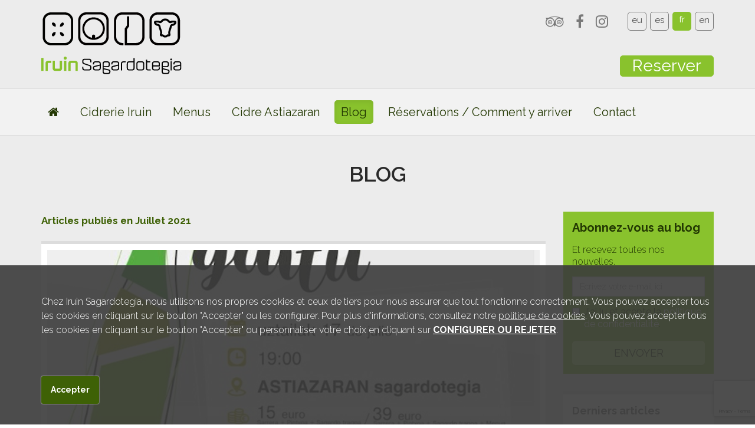

--- FILE ---
content_type: text/html
request_url: https://www.iruinsagardotegia.com/fr-blog/olds/2021/7
body_size: 9886
content:
    <!DOCTYPE html>
    <!--[if lt IE 7]>      <html class="no-js lt-ie9 lt-ie8 lt-ie7" lang="fr"> <![endif]-->
    <!--[if IE 7]>         <html class="no-js lt-ie9 lt-ie8" lang="fr"> <![endif]-->
    <!--[if IE 8]>         <html class="no-js lt-ie9" lang="fr"> <![endif]-->
    <!--[if gt IE 8]><!--> <html class="no-js" lang="fr"> <!--<![endif]-->
<head>
    <meta charset="utf-8">
    <meta http-equiv="X-UA-Compatible" content="IE=edge,chrome=1">
    <meta name="viewport" content="width=device-width, initial-scale=1">
    <title>Blog | Iruin Sagardotegia</title>
                <meta content="Blog" property="og:title"/>
                    <meta content="https://www.iruinsagardotegia.com/fr-blog" property="og:url"/>
                    <meta content="Iruin Sagardotegia" property="og:site_name"/>
                    <meta content="Blog" property="og:description"/>
                    <meta name="description" content="" />
        <meta name="keywords" content="" />
            <meta name="robots" content="INDEX,FOLLOW" />

    <link rel="shortcut icon" href="https://www.iruinsagardotegia.com/favicon.ico" type="image/x-icon" />

                                                                                                                                                                                                                                                                                                                                                                                                                                                                                                                                                                                                                                                                                                                                                                                                                                                                                                                                                                                                                                                                                                                                                                                                                                                                                                                                                                                                                                                                                                                                                                                                                                                                                                                                                                                                                                                                                                                                                                                                                                                                                                                                                                                                                                                                                                                                                                                                                                                                                                                                                                                                                                                                                                                        
    <link rel="alternate" hreflang="eu" href="https://www.iruinsagardotegia.com/bloga" /><link rel="alternate" hreflang="es" href="https://www.iruinsagardotegia.com/blog" /><link rel="alternate" hreflang="en" href="https://www.iruinsagardotegia.com/en-blog" />            <!-- RECAPTCHA 3 -->
        <script src="https://www.google.com/recaptcha/api.js?render=6LdR8PQcAAAAAFiI5LPk0NzYY521JZRu3Ht8xp6G"></script>
    
            <script src="https://www.iruinsagardotegia.com/min/f=js/jquery-1.9.1.min.js,js/modernizr-2.6.2.min.js"></script>
            <!--[if lte IE 9]>
    <script src='http://ie7-js.googlecode.com/svn/version/2.1(beta4)/IE9.js'></script>
    <script src='http://css3-mediaqueries-js.googlecode.com/svn/trunk/css3-mediaqueries.js'></script>
    <![endif]-->

            <link href="https://fonts.googleapis.com/css?family=Raleway:100,200,300,400,500,600,700" rel='stylesheet' type='text/css' media='all' />
                    <link href="https://www.iruinsagardotegia.com/min/f=css/plugins/jquery-ui/smoothness/jquery-ui.min.css,css/plugins/jquery.colorbox/colorbox.css,css/bootstrap.min.css,css/bootstrap-theme.min.css,css/font-awesome.min.css,css/bootstrap-social.css,css/main.css,temas/iruin/css/estilos.css,temas/iruin/css/cookies.css" rel='stylesheet' type='text/css' media='all' />
    

    <script>
                var gmaps_lat = "43.269143752252994";
        var gmaps_lng = " -2.035340666770935";
        var gmaps_zoom = 16;
        var gmaps_maptype = "HYBRID";
                var uaAnalitics = "UA-31497735-1";
        var titulopolitica = 'Pour visualiser le contenu, vous devez modifier vos <a class=\"config-cookies\" href=\\#\">paramètres de Cookie</a>';
    </script>
</head>

<body class="lang_fr  safari  " itemscope itemtype="https://schema.org/CollectionPage">



<div id="header-bg" class="container-fluid">
        <div class="row hidden-sm hidden-md hidden-lg">
        <div id="social-langs" class="container-fluid">
            <div class="socials pull-left">
                <ul>
					                         <li><a href="https://www.tripadvisor.es/Restaurant_Review-g7730301-d4088341-Reviews-Sidreria_Iruin_Astiazaran-Zubieta_Province_of_Guipuzcoa_Basque_Country.html" target="_blank" class="" title="Facebook" data-toggle="tooltip" data-placement="bottom"><i class="fa fa-tripadvisor"></i></a></li>
                                                                <li><a href="https://www.facebook.com/P%C3%A1gina-Sidreria-Iruin-Astiazaran-Sagardotegia-1339806129448542/" target="_blank" class="" title="Facebook" data-toggle="tooltip" data-placement="bottom"><i class="fa fa-facebook"></i></a></li>
                                                                                                                            <li><a href="https://www.instagram.com/iruinsagardotegia/" target="_blank" class="" title="Instagram" data-toggle="tooltip" data-placement="bottom"><i class="fa fa-instagram"></i></a></li>
                                                                                                                    </ul>
            </div>
                            <nav id="langs" class="pull-right">
                    <ul>
                                                    <li class="eu  first "><a href="https://www.iruinsagardotegia.com/bloga" title="Euskara" data-toggle="tooltip" data-placement="bottom">eu</a></li>
                                                        <li class="es   "><a href="https://www.iruinsagardotegia.com/blog" title="Castellano" data-toggle="tooltip" data-placement="bottom">es</a></li>
                                                        <li class="fr selected  "><abbr title="Langue actuelle: Français" data-toggle="tooltip" data-placement="bottom">fr</abbr></li>
                                                        <li class="en   last"><a href="https://www.iruinsagardotegia.com/en-blog" title="English" data-toggle="tooltip" data-placement="bottom">en</a></li>
                                                </ul>
                </nav>
                        <div class="clearfix"></div>
       </div>
    </div>
    <header class="container">
        <div id="logo" class="pull-left">
                                    <a href="https://www.iruinsagardotegia.com/accueil">
                            <img src="https://www.iruinsagardotegia.com/img/logo.png" alt="Iruin Sagardotegia" />
                        </a>
                                </div>
        <div class="right telefono pull-right">
                        <span class="hidden-xs pull-right">
                <div class="socials pull-left">
                   
                    <ul>
                                            <li><a href="https://www.tripadvisor.es/Restaurant_Review-g7730301-d4088341-Reviews-Sidreria_Iruin_Astiazaran-Zubieta_Province_of_Guipuzcoa_Basque_Country.html" target="_blank" title="Tripadvisor" data-toggle="tooltip" data-placement="bottom"><i class="fa fa-tripadvisor"></i></a></li>
                     
					                        <li><a href="https://www.facebook.com/P%C3%A1gina-Sidreria-Iruin-Astiazaran-Sagardotegia-1339806129448542/" target="_blank" title="Facebook" data-toggle="tooltip" data-placement="bottom"><i class="fa fa-facebook"></i></a></li>
                                                                                                                            <li><a href="https://www.instagram.com/iruinsagardotegia/" target="_blank"  title="Instagram" data-toggle="tooltip" data-placement="bottom"><i class="fa fa-instagram"></i></a></li>
                                                                                                                        </ul>
                </div>
                                <nav id="langs" class="pull-left">
                    <ul>
                                            <li class="eu  first "><a href="https://www.iruinsagardotegia.com/bloga" title="Euskara" data-toggle="tooltip" data-placement="bottom">eu</a></li>
                                            <li class="es   "><a href="https://www.iruinsagardotegia.com/blog" title="Castellano" data-toggle="tooltip" data-placement="bottom">es</a></li>
                                            <li class="fr selected  "><abbr title="Langue actuelle: Français" data-toggle="tooltip" data-placement="bottom">fr</abbr></li>
                                            <li class="en   last"><a href="https://www.iruinsagardotegia.com/en-blog" title="English" data-toggle="tooltip" data-placement="bottom">en</a></li>
                                        </ul>
                </nav>
                            </span>
            <div class="clearfix"></div>
                        <address class="pull-right">
                <span class="btn boton_reservas"><a href="https://www.iruinsagardotegia.com/reservations-comment-y-arriver">Reserver</a></span>
            </address>
        </div>
    </header>
</div>
<div id="main-nav-bg" class="container-fluid">
    <nav id="main-nav" class="navbar navbar-default container">
        <div class="navbar-header">
            <button type="button" class="navbar-toggle collapsed" data-toggle="collapse" data-target="#main-nav-menu">
                <span class="sr-only">Montrer/cacher la navigation</span>
                <span class="icon-bar"></span>
                <span class="icon-bar"></span>
                <span class="icon-bar"></span>
            </button>
            <div class="pull-left visible-xs nav-xs-text">Menu</div>
        </div>
        <div class="collapse navbar-collapse" id="main-nav-menu">
            <ul class="nav navbar-nav">
                                        <li class="">
                    <a href="https://www.iruinsagardotegia.com/accueil"><i class="fa fa-home"></i></a>
										 
                </li>
                            <li class="">
                    <a href="https://www.iruinsagardotegia.com/cidrerie-iruin">Cidrerie Iruin</a>
												 <ul class="visible-xs hidden-sm ">
																		 										<li  ><a href="https://www.iruinsagardotegia.com/maison-rurale">Maison rurale</a></li>
																		 										<li  ><a href="https://www.iruinsagardotegia.com/terrasse-parc-pour-les-enfants">Terrasse / parc pour les enfants</a></li>
																		 										<li  ><a href="https://www.iruinsagardotegia.com/lentourage">L’entourage</a></li>
																		 										<li  ><a href="https://www.iruinsagardotegia.com/fr-paintball">Paintball</a></li>
																		 										<li  ><a href="https://www.iruinsagardotegia.com/durabilite">Durabilité</a></li>
															</ul>
												 
                </li>
                            <li class="">
                    <a href="https://www.iruinsagardotegia.com/menu-de-cidrerie">Menus</a>
												 <ul class="visible-xs hidden-sm ">
																		 										<li  ><a href="https://www.iruinsagardotegia.com/menu-de-cidrerie">Menu de cidrerie</a></li>
																		 										<li  ><a href="https://www.iruinsagardotegia.com/speciaux">Spéciaux</a></li>
																		 										<li  ><a href="https://www.iruinsagardotegia.com/carte">Carte</a></li>
															</ul>
												 
                </li>
                            <li class="">
                    <a href="https://www.iruinsagardotegia.com/cidre-astiazaran">Cidre Astiazaran</a>
										 
                </li>
                            <li class="active">
                    <a href="https://www.iruinsagardotegia.com/fr-blog">Blog</a>
										 
                </li>
                            <li class="">
                    <a href="https://www.iruinsagardotegia.com/reservations-comment-y-arriver">Réservations / Comment y arriver</a>
												 <ul class="visible-xs hidden-sm ">
																		 										<li  ><a href="https://www.iruinsagardotegia.com/politique-de-reservation-et-relative-aux-animaux-de-compagnie">Politique de réservation et relative aux animaux de compagnie</a></li>
															</ul>
												 
                </li>
                            <li class="">
                    <a href="https://www.iruinsagardotegia.com/contact">Contact</a>
										 
                </li>
                        </ul>
        </div>
    </nav>
</div>
 <div id="section-bg" class="container-fluid">
<section class="fixed-blog have-menu" itemscope itemtype="http://schema.org/Blog" >
    <div class="container">

   

        
        <h1 itemprop="name">Blog</h1>
        
   

                <div class="content-section col-xs-12 col-sm-7 col-md-8 col-lg-9">
            <div class="row">
                <script>
    function IgualarAlturaLateralesArticulos(contenedor_todo,contenedor_lateral_1,contenedor_lateral_2){

        $('#content-articles').children(contenedor_todo).children('.thumbnail').each(function(){
            var h_1 = $(this).children('.row').children(contenedor_lateral_1).innerHeight();
            var h_2 = $(this).children('.row').children(contenedor_lateral_2).innerHeight();
            var h_Final = (h_1 >= h_2) ? h_1 : h_2;

            $(this).children('.row').children(contenedor_lateral_1).innerHeight(h_Final);
            $(this).children('.row').children(contenedor_lateral_2).innerHeight(h_Final);
        })
    }

    function IgualarAlturasArticles(contenedor_todo,contenedor_lateral_1,contenedor_lateral_2){
        var h_Article = 0;
        $('#content-articles').children(contenedor_todo).children('.thumbnail').each(function(){
            if($(this).innerHeight() > h_Article){
                h_Article = $(this).innerHeight();
            }
        });

        if(h_Article > 0){
            $('#content-articles').children(contenedor_todo).children('.thumbnail').each(function(){
               $(this).innerHeight(h_Article);
            });
        }

        $('#content-articles').children(contenedor_todo).children('.thumbnail').each(function(){
            if(!$(this).parent().hasClass('img-top')) {
                var h_1 = $(this).children('.row').children(contenedor_lateral_1).innerHeight();
                var h_2 = $(this).children('.row').children(contenedor_lateral_2).innerHeight();
                var h_Final = (h_1 >= h_2) ? h_1 : h_2;

                if (h_Final < h_Article) {
                    h_Final = h_Article;
                }

                $(this).children('.row').children(contenedor_lateral_1).innerHeight(h_Final);
                $(this).children('.row').children(contenedor_lateral_2).innerHeight(h_Final);
            }
        })


    }
		$(function() {
 $.datepicker.regional['es'] = {
 closeText: 'Cerrar',
 prevText: '<Ant',
 nextText: 'Sig>',
 currentText: 'Hoy',
 monthNames: ['Enero', 'Febrero', 'Marzo', 'Abril', 'Mayo', 'Junio', 'Julio', 'Agosto', 'Septiembre', 'Octubre', 'Noviembre', 'Diciembre'],
 monthNamesShort: ['Ene','Feb','Mar','Abr', 'May','Jun','Jul','Ago','Sep', 'Oct','Nov','Dic'],
 dayNames: ['Domingo', 'Lunes', 'Martes', 'Miércoles', 'Jueves', 'Viernes', 'Sábado'],
 dayNamesShort: ['Dom','Lun','Mar','Mié','Juv','Vie','Sáb'],
 dayNamesMin: ['Do','Lu','Ma','Mi','Ju','Vi','Sá'],
 weekHeader: 'Sm',
 dateFormat: 'dd/mm/yy',
 firstDay: 1,
 isRTL: false,
 showMonthAfterYear: false,
 yearSuffix: ''
 };
 $.datepicker.regional['fr'] = {
 closeText: 'fermer',
 prevText: '<précédent',
 nextText: 'suivante>',
 currentText: "aujourd'hui",
 monthNames: ['Janvier', 'Février', 'Mars', 'Avril', 'Mai', 'Juin', 'Juillet', 'Août', 'Septembre', 'Octobre', 'Novembre', 'Décembre'],
 monthNamesShort: ['Jan','Feb','Mar','Apr', 'May','Jun','Jul','Aug','Sep', 'Oct','Nov','Dec'],
 dayNames: ['Dimache','Lundy', 'Mardi', 'Mercredi', 'Jeudi', 'Vendredi', 'Samedi'],
 dayNamesShort: ['Dim','Lun','Mar','Mer','Jeu','Ven','Sam'],
 dayNamesMin: ['Di','Lu','Ma','Me','Je','Ve','Sa'],
 weekHeader: 'Sm',
 dateFormat: 'dd/mm/yy',
 firstDay: 1,
 isRTL: false,
 showMonthAfterYear: false,
 yearSuffix: ''
 };
 
 $.datepicker.regional['eu'] = {
 closeText: 'Egina',
 prevText: '<Aur',
 nextText: 'Hur>',
 currentText: 'Gaur',
 monthNames: ['Urtarrila','Otsaila','Martxoa','Apirila','Maiatza','Ekaina',
 'Uztaila','Abuztua','Iraila','Urria','Azaroa','Abendua'],
 monthNamesShort: ['Urt','Ots','Mar','Api','Mai','Eka',
 'Uzt','Abu','Ira','Urr','Aza','Abe'],
 dayNames: ['Igandea','Astelehena','Asteartea','Asteazkena','Osteguna','Ostirala','Larunbata'],
 dayNamesShort: ['Iga','Ast','Ast','Ast','Ost','Ost','Lar'],
 dayNamesMin: ['Ig','As','As','As','Os','Os','La'],
 dateFormat: 'yy/mm/dd', firstDay: 1,
 isRTL: false};
 
   $( "#datepicker" ).datepicker({
      showOn: "both", 
      buttonText: "<i class='fa fa-calendar'></i>",
	  minDate: 0, maxDate: "+1M +365D"
    });
  });


    $(document).ready(function(){
                $('a[rel="gallery"]').colorbox({
            maxWidth:'95%',
            maxHeight:'95%'
        });

                setTimeout(IgualarAlturaLateralesArticulos('article.img-right.cols-1','.img','.text'),500);
        setTimeout(IgualarAlturaLateralesArticulos('article.img-left.cols-1','.img','.text'),500);
        setTimeout(IgualarAlturaLateralesArticulos('article.img-right.cols-1','.video','.text'),500);
        setTimeout(IgualarAlturaLateralesArticulos('article.img-left.cols-1','.video','.text'),500);

                setTimeout(IgualarAlturasArticles('article.cols-2','.img','.text'),500);
        setTimeout(IgualarAlturasArticles('article.cols-3','.img','.text'),500);
        setTimeout(IgualarAlturasArticles('article.cols-4','.img','.text'),500);
    })
</script><p class="complementary">Articles publiés en <strong>Juillet 2021</strong></p>
<div class="clearfix"></div>
<span itemprop="text"></span><div class="clearfix"></div>
    <div id="content-articles" class="row">
                    <article class="list-one-cols-img-top-banner col-xs-12 col-sm-12  img-top cols-1  first last" itemscope itemtype="http://schema.org/BlogPosting" >
                <div class="thumbnail col-xs-12">
                                        <div class="row">
                                                                <div class="img col-xs-12">
                            <a href="https://www.iruinsagardotegia.com/le-cidre-nous-unit" itemprop="image" itemscope itemtype="http://schema.org/ImageObject">
                                <img src="https://www.iruinsagardotegia.com/cache/secciones-publicas/2021/07/04/2021-07-04-iruin-concierto-eneritz-furyak-1_cr_16w_9h.jpeg" alt="" itemprop="contentUrl">
                            </a>
                        </div>
                                            <div class="text col-xs-12">
                                                    <div class="info col-xs-12">
                                                            <time class="data pull-left" datetime="2021-07-04" itemprop="datePublished">04/07/2021</time>
                                                        </div>
                                                                            
<ul id="categories" class="list-inline col-xs-12">
            <li><a href="https://www.iruinsagardotegia.com/fr-blog/blog-cidrerie-iruin">Cidrerie Iruin</a></li>
    </ul>
                            <div class="clearfix"></div>
                                                    <div class="texts col-xs-12">
                                <h2 itemprop="name"><a href="https://www.iruinsagardotegia.com/le-cidre-nous-unit" itemprop="url">Le cidre nous unit</a></h2>
                                <p itemprop="description">Cette publication n'est disponible qu'en basque et en espagnol.</p>                                                                                                                        </div>
                    </div>
                                                </div>
            </article>
            </div>
    <div class="clearfix"></div>
	<div id="social-share" class="row"><div id="addthis" class="col-xs-12 col-sm-10 col-md-11"><!-- AddThis Button BEGIN --><div class="addthis_toolbox addthis_default_style addthis_32x32_style"><a class="addthis_button_facebook"></a> <a class="addthis_button_twitter"></a> <a class="addthis_button_google_plusone_share"></a> <a class="addthis_button_linkedin"></a> <a class="addthis_button_email"></a><a class="addthis_button_compact"></a><a class="addthis_counter addthis_bubble_style"></a></div><script class="cookieterceros" type="text/javascript" src="" srccookie="https://s7.addthis.com/js/250/addthis_widget.js#pubid=xa-4fe9663a749dd43b#async=1"></script><!-- AddThis Button END --></div></div><div class="clearfix"></div>
<div class="clearfix"></div>            </div>
        </div>

        <aside id="aside-blog" class="col-lg-3 col-md-4 col-sm-5 col-xs-12">
    <script>
    $(document).ready(function(){
        $('#blog-subscription a#politica').on('click',function(e){
            e.preventDefault();
            title = 'Politique de confidentialité';
            html = '<p>En conformité avec les dispositions de la loi 15/1999, du 13 Décembre, de Protection des Données Personnelles, Iruin Sagardotegia assure la sécurité et la confidentialité des données ici.</p>'+
            '<p>Ainsi, s\'est engagé à s\'acquitter de son obligation de secret des données à caractère personnel et son devoir de les protéger et de prendre toutes les mesures nécessaires pour empêcher l\'altération, la perte ou l\'utilisation non autorisée. Par conséquent, il ne sera pas divulguée à des tiers.</p>'+
            '<p>Vous avez le droit d\'accès, de rectification, annulation et opposition au traitement des données, qui peuvent être exercés en envoyant une demande à Iruin Sagardotegia indiquant la référence \"la protection des données\".</p>';
            clase = 'info';
            buttons = {
                'Accepter' : {
                    'clase'  : 'info',
                    'accion' : 'close'
                }
            }

            launch_modal_alert(title,html,clase,buttons);
        })

            })
</script>
<div id="blog-subscription" class="block col-xs-12">
        <h2>Abonnez-vous au blog</h2>
    <p>Et recevez toutes nos nouvelles.</p>
    <form id="form-blog-subscription" method="post" action="/fr-blog/olds/2021/7" class="form-horizontal"
         data-recaptcha="subscription" data-sitekey="6LdR8PQcAAAAAFiI5LPk0NzYY521JZRu3Ht8xp6G" >
        <input type="hidden" id="form_subscription_block" name="form_subscription_block" value="1" />
        <div class="form-group">
            <label class="sr-only" for="form_mail">E-mail</label>
            <div class="col-xs-12">
                <input type="email" name="form[mail]" id="form_mail" value="" required="required" placeholder="Écrivez votre e-mail ici" class="form-control" />
            </div>
        </div>

        <div class="form-group">
            <div class="col-xs-12">
                <div class="checkbox">
                    <label for="form_aceptar">
                        <input type="checkbox" id="form_aceptar" name="form[aceptar]" value="1" required="required" />
                        J'ai lu et acepte la <a target="_blank"  href="https://www.iruinsagardotegia.com/politique-de-confidentialite-et-cookies">politique de confidentialité</a>.                    </label>
                </div>
            </div>
        </div>
        <button type="submit" class="btn btn-default col-xs-12">Envoyer</button>
    </form>
</div>    <div id="lasts-posts" class="block col-xs-12">
    <h2>Derniers articles</h2>
    <ul>
                <li class="first ">
            <div class="info">
                <span class="data pull-left">14/06/2023</span>
                            </div>
            <div class="clearfix"></div>
            <a href="https://www.iruinsagardotegia.com/lme-de-notre-cidrerie-notre-matresse">L'âme de notre cidrerie, notre maîtresse !</a>
        </li>
            <li class=" ">
            <div class="info">
                <span class="data pull-left">19/03/2023</span>
                            </div>
            <div class="clearfix"></div>
            <a href="https://www.iruinsagardotegia.com/bonne-fte-des-peres">BONNE FÊTE DES PÈRES</a>
        </li>
            <li class=" ">
            <div class="info">
                <span class="data pull-left">15/02/2023</span>
                            </div>
            <div class="clearfix"></div>
            <a href="https://www.iruinsagardotegia.com/que-la-vie-est-un-carnaval">QUE LA VIE EST UN CARNAVAL</a>
        </li>
            <li class=" ">
            <div class="info">
                <span class="data pull-left">14/02/2023</span>
                            </div>
            <div class="clearfix"></div>
            <a href="https://www.iruinsagardotegia.com/la-saint-valentin-ou-journee-des-celibataires">LA SAINT-VALENTIN OU JOURNÉE DES CÉLIBATAIRES?</a>
        </li>
            <li class=" last">
            <div class="info">
                <span class="data pull-left">07/02/2023</span>
                            </div>
            <div class="clearfix"></div>
            <a href="https://www.iruinsagardotegia.com/cidre-dastiazaran-en-basquisite">CIDRE D'ASTIAZARAN, EN BASQUISITE</a>
        </li>
        </ul>
</div>    <div id="lasts-comments" class="block col-xs-12">
    <h2>Derniers commentaires</h2>
    <ul>
                            <li class="first ">
                <div class="info">
                    Iruin Sagardotegia, le 04/08/2020 à 19:27, a commenté...:                </div>
                <p>Buenas José!
El pedido mínimo es de 24 botellas a 1,84€ cada una. Pa... <em>(en: <a href="https://www.iruinsagardotegia.com/le-menu-de-lete-est-de-retour#comments">Le menu de l'été est de retour</a>)</em></p>
            </li>
                        <li class=" last">
                <div class="info">
                    José Miguel Jiménez Palacios, le 13/07/2020 à 14:15, a commenté...:                </div>
                <p>Puede comprarse su sidra on line? Agradecido de antemanos. <em>(en: <a href="https://www.iruinsagardotegia.com/le-menu-de-lete-est-de-retour#comments">Le menu de l'été est de retour</a>)</em></p>
            </li>
                </ul>
</div>    <script>
    $(document).ready(function(){
                $('#posts-history li.no-data a').on('click',function(e){
            e.preventDefault();
        })

                $('#posts-history li.year > a').on('click',function(e){
            e.preventDefault();
            $(this).parent().toggleClass('active');
            if($(this).children('i.glyphicon').hasClass('glyphicon-triangle-right')){
                $(this).children('i.glyphicon').removeClass('glyphicon-triangle-right').addClass('glyphicon-triangle-bottom');
            }else{
                $(this).children('i.glyphicon').removeClass('glyphicon-triangle-bottom').addClass('glyphicon-triangle-right');
            }

            if($(this).parent().children('ul').hasClass('hide')){
                $(this).parent().children('ul').css({display:'none'}).removeClass('hide').slideToggle();
            }else{
                $(this).parent().children('ul').slideToggle(function(){
                    $(this).parent().children('ul').addClass('hide');
                })
            }

        })
    })
</script>
<div id="posts-history" class="block col-xs-12">
    <h2>Historique des posts</h2>
    <ul class="row">
                <li class="year col-xs-12 active first ">
            <a href="#"><i class="glyphicon glyphicon-triangle-bottom"></i>2023</a>
            <ul class="">
                            <li class="col-xs-6 text-center first ">
                    <a href="https://www.iruinsagardotegia.com/fr-blog/olds/2023/1">JANV. (1)</a>
                </li>
                            <li class="col-xs-6 text-center last ">
                    <a href="https://www.iruinsagardotegia.com/fr-blog/olds/2023/2">FÉVR. (3)</a>
                </li>
                            <li class="col-xs-6 text-center first ">
                    <a href="https://www.iruinsagardotegia.com/fr-blog/olds/2023/3">MARS (1)</a>
                </li>
                            <li class="col-xs-6 text-center last no-data">
                    <a href="https://www.iruinsagardotegia.com/fr-blog/olds/2023/4">AVRIL</a>
                </li>
                            <li class="col-xs-6 text-center first no-data">
                    <a href="https://www.iruinsagardotegia.com/fr-blog/olds/2023/5">MAI</a>
                </li>
                            <li class="col-xs-6 text-center last ">
                    <a href="https://www.iruinsagardotegia.com/fr-blog/olds/2023/6">JUIN (1)</a>
                </li>
                            <li class="col-xs-6 text-center first no-data">
                    <a href="https://www.iruinsagardotegia.com/fr-blog/olds/2023/7">JUIL.</a>
                </li>
                            <li class="col-xs-6 text-center last no-data">
                    <a href="https://www.iruinsagardotegia.com/fr-blog/olds/2023/8">AOÛT</a>
                </li>
                            <li class="col-xs-6 text-center first no-data">
                    <a href="https://www.iruinsagardotegia.com/fr-blog/olds/2023/9">SEPT.</a>
                </li>
                            <li class="col-xs-6 text-center last no-data">
                    <a href="https://www.iruinsagardotegia.com/fr-blog/olds/2023/10">OCT.</a>
                </li>
                            <li class="col-xs-6 text-center first no-data">
                    <a href="https://www.iruinsagardotegia.com/fr-blog/olds/2023/11">NOV.</a>
                </li>
                            <li class="col-xs-6 text-center last no-data">
                    <a href="https://www.iruinsagardotegia.com/fr-blog/olds/2023/12">DÉC.</a>
                </li>
                        </ul>
        </li>
            <li class="year col-xs-12   ">
            <a href="#"><i class="glyphicon glyphicon-triangle-right"></i>2022</a>
            <ul class="hide">
                            <li class="col-xs-6 text-center first ">
                    <a href="https://www.iruinsagardotegia.com/fr-blog/olds/2022/1">JANV. (1)</a>
                </li>
                            <li class="col-xs-6 text-center last ">
                    <a href="https://www.iruinsagardotegia.com/fr-blog/olds/2022/2">FÉVR. (1)</a>
                </li>
                            <li class="col-xs-6 text-center first ">
                    <a href="https://www.iruinsagardotegia.com/fr-blog/olds/2022/3">MARS (1)</a>
                </li>
                            <li class="col-xs-6 text-center last ">
                    <a href="https://www.iruinsagardotegia.com/fr-blog/olds/2022/4">AVRIL (1)</a>
                </li>
                            <li class="col-xs-6 text-center first ">
                    <a href="https://www.iruinsagardotegia.com/fr-blog/olds/2022/5">MAI (1)</a>
                </li>
                            <li class="col-xs-6 text-center last ">
                    <a href="https://www.iruinsagardotegia.com/fr-blog/olds/2022/6">JUIN (1)</a>
                </li>
                            <li class="col-xs-6 text-center first ">
                    <a href="https://www.iruinsagardotegia.com/fr-blog/olds/2022/7">JUIL. (1)</a>
                </li>
                            <li class="col-xs-6 text-center last ">
                    <a href="https://www.iruinsagardotegia.com/fr-blog/olds/2022/8">AOÛT (1)</a>
                </li>
                            <li class="col-xs-6 text-center first no-data">
                    <a href="https://www.iruinsagardotegia.com/fr-blog/olds/2022/9">SEPT.</a>
                </li>
                            <li class="col-xs-6 text-center last ">
                    <a href="https://www.iruinsagardotegia.com/fr-blog/olds/2022/10">OCT. (1)</a>
                </li>
                            <li class="col-xs-6 text-center first ">
                    <a href="https://www.iruinsagardotegia.com/fr-blog/olds/2022/11">NOV. (1)</a>
                </li>
                            <li class="col-xs-6 text-center last ">
                    <a href="https://www.iruinsagardotegia.com/fr-blog/olds/2022/12">DÉC. (1)</a>
                </li>
                        </ul>
        </li>
            <li class="year col-xs-12   ">
            <a href="#"><i class="glyphicon glyphicon-triangle-right"></i>2021</a>
            <ul class="hide">
                            <li class="col-xs-6 text-center first ">
                    <a href="https://www.iruinsagardotegia.com/fr-blog/olds/2021/1">JANV. (3)</a>
                </li>
                            <li class="col-xs-6 text-center last no-data">
                    <a href="https://www.iruinsagardotegia.com/fr-blog/olds/2021/2">FÉVR.</a>
                </li>
                            <li class="col-xs-6 text-center first ">
                    <a href="https://www.iruinsagardotegia.com/fr-blog/olds/2021/3">MARS (1)</a>
                </li>
                            <li class="col-xs-6 text-center last ">
                    <a href="https://www.iruinsagardotegia.com/fr-blog/olds/2021/4">AVRIL (1)</a>
                </li>
                            <li class="col-xs-6 text-center first ">
                    <a href="https://www.iruinsagardotegia.com/fr-blog/olds/2021/5">MAI (1)</a>
                </li>
                            <li class="col-xs-6 text-center last ">
                    <a href="https://www.iruinsagardotegia.com/fr-blog/olds/2021/6">JUIN (1)</a>
                </li>
                            <li class="col-xs-6 text-center first ">
                    <a href="https://www.iruinsagardotegia.com/fr-blog/olds/2021/7">JUIL. (1)</a>
                </li>
                            <li class="col-xs-6 text-center last ">
                    <a href="https://www.iruinsagardotegia.com/fr-blog/olds/2021/8">AOÛT (1)</a>
                </li>
                            <li class="col-xs-6 text-center first ">
                    <a href="https://www.iruinsagardotegia.com/fr-blog/olds/2021/9">SEPT. (1)</a>
                </li>
                            <li class="col-xs-6 text-center last ">
                    <a href="https://www.iruinsagardotegia.com/fr-blog/olds/2021/10">OCT. (1)</a>
                </li>
                            <li class="col-xs-6 text-center first no-data">
                    <a href="https://www.iruinsagardotegia.com/fr-blog/olds/2021/11">NOV.</a>
                </li>
                            <li class="col-xs-6 text-center last ">
                    <a href="https://www.iruinsagardotegia.com/fr-blog/olds/2021/12">DÉC. (1)</a>
                </li>
                        </ul>
        </li>
            <li class="year col-xs-12   ">
            <a href="#"><i class="glyphicon glyphicon-triangle-right"></i>2020</a>
            <ul class="hide">
                            <li class="col-xs-6 text-center first ">
                    <a href="https://www.iruinsagardotegia.com/fr-blog/olds/2020/1">JANV. (1)</a>
                </li>
                            <li class="col-xs-6 text-center last ">
                    <a href="https://www.iruinsagardotegia.com/fr-blog/olds/2020/2">FÉVR. (1)</a>
                </li>
                            <li class="col-xs-6 text-center first ">
                    <a href="https://www.iruinsagardotegia.com/fr-blog/olds/2020/3">MARS (1)</a>
                </li>
                            <li class="col-xs-6 text-center last ">
                    <a href="https://www.iruinsagardotegia.com/fr-blog/olds/2020/4">AVRIL (1)</a>
                </li>
                            <li class="col-xs-6 text-center first ">
                    <a href="https://www.iruinsagardotegia.com/fr-blog/olds/2020/5">MAI (1)</a>
                </li>
                            <li class="col-xs-6 text-center last ">
                    <a href="https://www.iruinsagardotegia.com/fr-blog/olds/2020/6">JUIN (2)</a>
                </li>
                            <li class="col-xs-6 text-center first no-data">
                    <a href="https://www.iruinsagardotegia.com/fr-blog/olds/2020/7">JUIL.</a>
                </li>
                            <li class="col-xs-6 text-center last ">
                    <a href="https://www.iruinsagardotegia.com/fr-blog/olds/2020/8">AOÛT (1)</a>
                </li>
                            <li class="col-xs-6 text-center first ">
                    <a href="https://www.iruinsagardotegia.com/fr-blog/olds/2020/9">SEPT. (1)</a>
                </li>
                            <li class="col-xs-6 text-center last ">
                    <a href="https://www.iruinsagardotegia.com/fr-blog/olds/2020/10">OCT. (1)</a>
                </li>
                            <li class="col-xs-6 text-center first ">
                    <a href="https://www.iruinsagardotegia.com/fr-blog/olds/2020/11">NOV. (1)</a>
                </li>
                            <li class="col-xs-6 text-center last ">
                    <a href="https://www.iruinsagardotegia.com/fr-blog/olds/2020/12">DÉC. (1)</a>
                </li>
                        </ul>
        </li>
            <li class="year col-xs-12   ">
            <a href="#"><i class="glyphicon glyphicon-triangle-right"></i>2019</a>
            <ul class="hide">
                            <li class="col-xs-6 text-center first ">
                    <a href="https://www.iruinsagardotegia.com/fr-blog/olds/2019/1">JANV. (1)</a>
                </li>
                            <li class="col-xs-6 text-center last ">
                    <a href="https://www.iruinsagardotegia.com/fr-blog/olds/2019/2">FÉVR. (1)</a>
                </li>
                            <li class="col-xs-6 text-center first ">
                    <a href="https://www.iruinsagardotegia.com/fr-blog/olds/2019/3">MARS (1)</a>
                </li>
                            <li class="col-xs-6 text-center last ">
                    <a href="https://www.iruinsagardotegia.com/fr-blog/olds/2019/4">AVRIL (1)</a>
                </li>
                            <li class="col-xs-6 text-center first ">
                    <a href="https://www.iruinsagardotegia.com/fr-blog/olds/2019/5">MAI (1)</a>
                </li>
                            <li class="col-xs-6 text-center last ">
                    <a href="https://www.iruinsagardotegia.com/fr-blog/olds/2019/6">JUIN (1)</a>
                </li>
                            <li class="col-xs-6 text-center first ">
                    <a href="https://www.iruinsagardotegia.com/fr-blog/olds/2019/7">JUIL. (1)</a>
                </li>
                            <li class="col-xs-6 text-center last ">
                    <a href="https://www.iruinsagardotegia.com/fr-blog/olds/2019/8">AOÛT (1)</a>
                </li>
                            <li class="col-xs-6 text-center first ">
                    <a href="https://www.iruinsagardotegia.com/fr-blog/olds/2019/9">SEPT. (1)</a>
                </li>
                            <li class="col-xs-6 text-center last ">
                    <a href="https://www.iruinsagardotegia.com/fr-blog/olds/2019/10">OCT. (1)</a>
                </li>
                            <li class="col-xs-6 text-center first ">
                    <a href="https://www.iruinsagardotegia.com/fr-blog/olds/2019/11">NOV. (1)</a>
                </li>
                            <li class="col-xs-6 text-center last ">
                    <a href="https://www.iruinsagardotegia.com/fr-blog/olds/2019/12">DÉC. (1)</a>
                </li>
                        </ul>
        </li>
            <li class="year col-xs-12   ">
            <a href="#"><i class="glyphicon glyphicon-triangle-right"></i>2018</a>
            <ul class="hide">
                            <li class="col-xs-6 text-center first ">
                    <a href="https://www.iruinsagardotegia.com/fr-blog/olds/2018/1">JANV. (1)</a>
                </li>
                            <li class="col-xs-6 text-center last no-data">
                    <a href="https://www.iruinsagardotegia.com/fr-blog/olds/2018/2">FÉVR.</a>
                </li>
                            <li class="col-xs-6 text-center first ">
                    <a href="https://www.iruinsagardotegia.com/fr-blog/olds/2018/3">MARS (1)</a>
                </li>
                            <li class="col-xs-6 text-center last ">
                    <a href="https://www.iruinsagardotegia.com/fr-blog/olds/2018/4">AVRIL (1)</a>
                </li>
                            <li class="col-xs-6 text-center first ">
                    <a href="https://www.iruinsagardotegia.com/fr-blog/olds/2018/5">MAI (1)</a>
                </li>
                            <li class="col-xs-6 text-center last ">
                    <a href="https://www.iruinsagardotegia.com/fr-blog/olds/2018/6">JUIN (1)</a>
                </li>
                            <li class="col-xs-6 text-center first ">
                    <a href="https://www.iruinsagardotegia.com/fr-blog/olds/2018/7">JUIL. (1)</a>
                </li>
                            <li class="col-xs-6 text-center last no-data">
                    <a href="https://www.iruinsagardotegia.com/fr-blog/olds/2018/8">AOÛT</a>
                </li>
                            <li class="col-xs-6 text-center first ">
                    <a href="https://www.iruinsagardotegia.com/fr-blog/olds/2018/9">SEPT. (2)</a>
                </li>
                            <li class="col-xs-6 text-center last ">
                    <a href="https://www.iruinsagardotegia.com/fr-blog/olds/2018/10">OCT. (1)</a>
                </li>
                            <li class="col-xs-6 text-center first ">
                    <a href="https://www.iruinsagardotegia.com/fr-blog/olds/2018/11">NOV. (1)</a>
                </li>
                            <li class="col-xs-6 text-center last ">
                    <a href="https://www.iruinsagardotegia.com/fr-blog/olds/2018/12">DÉC. (1)</a>
                </li>
                        </ul>
        </li>
            <li class="year col-xs-12   last">
            <a href="#"><i class="glyphicon glyphicon-triangle-right"></i>2017</a>
            <ul class="hide">
                            <li class="col-xs-6 text-center first no-data">
                    <a href="https://www.iruinsagardotegia.com/fr-blog/olds/2017/1">JANV.</a>
                </li>
                            <li class="col-xs-6 text-center last no-data">
                    <a href="https://www.iruinsagardotegia.com/fr-blog/olds/2017/2">FÉVR.</a>
                </li>
                            <li class="col-xs-6 text-center first no-data">
                    <a href="https://www.iruinsagardotegia.com/fr-blog/olds/2017/3">MARS</a>
                </li>
                            <li class="col-xs-6 text-center last ">
                    <a href="https://www.iruinsagardotegia.com/fr-blog/olds/2017/4">AVRIL (1)</a>
                </li>
                            <li class="col-xs-6 text-center first no-data">
                    <a href="https://www.iruinsagardotegia.com/fr-blog/olds/2017/5">MAI</a>
                </li>
                            <li class="col-xs-6 text-center last ">
                    <a href="https://www.iruinsagardotegia.com/fr-blog/olds/2017/6">JUIN (1)</a>
                </li>
                            <li class="col-xs-6 text-center first ">
                    <a href="https://www.iruinsagardotegia.com/fr-blog/olds/2017/7">JUIL. (1)</a>
                </li>
                            <li class="col-xs-6 text-center last ">
                    <a href="https://www.iruinsagardotegia.com/fr-blog/olds/2017/8">AOÛT (1)</a>
                </li>
                            <li class="col-xs-6 text-center first ">
                    <a href="https://www.iruinsagardotegia.com/fr-blog/olds/2017/9">SEPT. (1)</a>
                </li>
                            <li class="col-xs-6 text-center last ">
                    <a href="https://www.iruinsagardotegia.com/fr-blog/olds/2017/10">OCT. (1)</a>
                </li>
                            <li class="col-xs-6 text-center first ">
                    <a href="https://www.iruinsagardotegia.com/fr-blog/olds/2017/11">NOV. (1)</a>
                </li>
                            <li class="col-xs-6 text-center last no-data">
                    <a href="https://www.iruinsagardotegia.com/fr-blog/olds/2017/12">DÉC.</a>
                </li>
                        </ul>
        </li>
        </ul>
</div>    <script>
    $(document).ready(function(){
        $('select#blog-category').on('change',function(){
            if($(this).val() != ''){
                window.location.href = $(this).val();
            }
        })
    })
</script>
<div id="blog-categories" class="block col-xs-12">
    <h2>Catégories</h2>
    <div class="form-horizontal">
        <div class="form-group">
            <div class="col-xs-12">
                <label class="sr-only">Catégorie</label>
                <p class="help-block">Sélectionnez une catégorie</p>
                <select id="blog-category" name="blog-category" class="form-control">
                    <option value="https://www.iruinsagardotegia.com/fr-blog" selected="selected">Toutes les catégories</option>
                                    <option value="https://www.iruinsagardotegia.com/fr-blog/fr-barrika-basque">Barrika Basque</option>
                                    <option value="https://www.iruinsagardotegia.com/fr-blog/blog-cidre-astiazaran">Cidre Astiazaran</option>
                                    <option value="https://www.iruinsagardotegia.com/fr-blog/blog-cidrerie-iruin">Cidrerie Iruin</option>
                                    <option value="https://www.iruinsagardotegia.com/fr-blog/fr-gure-kasa">Gure Kasa</option>
                                    <option value="https://www.iruinsagardotegia.com/fr-blog/fr-sagardo-eguna">Sagardo Eguna</option>
                                    <option value="https://www.iruinsagardotegia.com/fr-blog/fr-sagardohop">SagardoHop</option>
                                </select>
            </div>
        </div>
    </div>
</div></aside>
    </div>
    </section>
<div class="clear_both"></div> </div>
<div id="footer-bg" class="container-fluid">
    <footer class="row">
            <script>
            $(document).ready(function(){
                $('a#politica_footer').on('click',function(e){
                    e.preventDefault();
                    title = 'Politique de confidentialité';
                    html = '<p>En conformité avec les dispositions de la loi 15/1999, du 13 Décembre, de Protection des Données Personnelles, Iruin Sagardotegia assure la sécurité et la confidentialité des données ici.</p>'+
                    '<p>Ainsi, s\'est engagé à s\'acquitter de son obligation de secret des données à caractère personnel et son devoir de les protéger et de prendre toutes les mesures nécessaires pour empêcher l\'altération, la perte ou l\'utilisation non autorisée. Par conséquent, il ne sera pas divulguée à des tiers.</p>'+
                    '<p>Vous avez le droit d\'accès, de rectification, annulation et opposition au traitement des données, qui peuvent être exercés en envoyant une demande à Iruin Sagardotegia indiquant la référence \"la protection des données\".</p>';
                    clase = 'info';
                    buttons = {
                        'Accepter' : {
                            'clase'  : 'info',
                            'accion' : 'close'
                        }
                    }

                    launch_modal_alert(title,html,clase,buttons);
                })

                            })
        </script>
        <div id="footer-subscription-bg" class="container-fluid">
            <div id="footer-subscription" class="container">
                <div class="row">
                    <div class="col-xs-12 col-sm-5  footer-col">
                        <h3>Abonnez-vous à notre blog</h3>
                        <p>Et recevez toutes les nouvelles de la Iruin Sagardotegia</p>
                    </div>

                    <form id="footer-form-subscription" class="col-xs-12 col-sm-7" method="post" action="/fr-blog/olds/2021/7"
                             data-recaptcha="subscription" data-sitekey="6LdR8PQcAAAAAFiI5LPk0NzYY521JZRu3Ht8xp6G" >
                        <div class="col-xs-9 col-sm-10 footer-col">
                            <input type="hidden" id="form_subscription_send" name="form_subscription_send" value="1" />
                            <div class="form-group">
                                <label for="form_subscription_mail" class="sr-only">E-mail</label>
                                <input type="email" class="form-control" id="form_subscription_mail" name="form_subscription[email]" placeholder="Écrivez votre e-mail ici" value="" required="required" />
                            </div>
                            <div class="form-group ">
                                                                <div class="checkbox">
                                    <label for="form_subscription_aceptar">
                                        <input type="checkbox" name="form_subscription[aceptar]" id="form_subscription_aceptar"
                                               value="1"                                               required="required" /> J'ai lu et acepte la <a target="_blank"  href="https://www.iruinsagardotegia.com/politique-de-confidentialite-et-cookies">politique de confidentialité</a>.                                    </label>
                                </div>
                                                            </div>
                        </div>
                        <div class="col-xs-2 col-sm-2  footer-col">
                            <div class="captcha-group ">
                                <button type="submit" class="btn btn-default pull-right">Envoyer</button>
                            </div>
                        </div>

                    </form>

                </div>
            </div>
        </div>
            <div id="footer-data" class="container text-center">
                <ul class="list-inline">
                    <li class="empresa"><strong>Iruin Sagardotegia</strong></li>
                                        <li><i class="fa fa-map-marker"></i> 20160 Zubieta (Gipuzkoa)</li>
                                                            <li class="phone"><i class="glyphicon glyphicon-earphone"></i> (+34) <strong>943 361 229</strong></li>
                                                                                <li><i class="fa fa-envelope-o" aria-hidden="true"></i> <a href="mailto:info@iruinsagardotegia.com">info@iruinsagardotegia.com</a></li>
                                        <li><i class="fa fa-gavel"></i> <a href="https://www.iruinsagardotegia.com/avis-legal">Avis légal</a></li>
                    <li><i class="fa fa-university"></i> <a href="https://www.iruinsagardotegia.com/politique-de-confidentialite-et-cookies">Politique de confidentialité et Cookies</a></li>

                </ul>
				<ul class="list-inline agencia-list">
					<li class="prismacm">Agence: <a href="http://www.prismacm.com" target="_blank">prisma<span>cm</span></a></li>
				</ul>
        </div>
    </footer>
</div>
    <div id="cookies_msg">
        <div class="container">
            <div class="content">
                <div class="texto">
                    <p>Chez Iruin Sagardotegia, nous utilisons nos propres cookies et ceux de tiers pour nous assurer que tout fonctionne correctement. 
Vous pouvez accepter tous les cookies en cliquant sur le bouton "Accepter" ou les configurer. Pour plus d'informations, consultez notre <a href="https://www.iruinsagardotegia.com/politique-de-confidentialite-et-cookies">politique de cookies</a>.                        Vous pouvez accepter tous les cookies en cliquant sur le bouton "Accepter" ou personnaliser votre choix en cliquant sur <a href="#" class=" " id="configurar-cookies"><strong>CONFIGURER OU REJETER</strong></a>.</p>
                </div>

            </div>
            <div class="botonera-fake"></div>
            <div class="botonera">
                <a href="#" class="float_left btn accept-all">Accepter</a>
            </div>
        </div>

    </div>
<div id="cookies-pop-up" class="" style="display: none">
    <div class="container">
        <span class="close">X</span>
        <div class="col-12">
            <h2>Configuration des cookies</h2>
            <p>Lorsque vous visitez un site web, il peut obtenir ou enregistrer des informations sur votre navigation grâce à l'utilisation de cookies, 
        et ces informations sont utilisées principalement pour faire fonctionner le site web comme prévu. Les informations sont 
        généralement enregistrées de manière anonyme, mais elles peuvent être sauvegardées pour vous offrir une expérience web plus personnalisée. 
        Afin que vous soyez correctement informé de la manière dont nous utilisons les cookies et des raisons pour lesquelles nous les utilisons, 
        nous vous fournissons une liste de chacune des catégories de cookies que nous utilisons sur www.iruinsagardotegia.com afin que vous puissiez en
         savoir plus sur chaque catégorie et modifier vos paramètres. Le blocage de certains types de cookies peut affecter votre expérience sur notre site.</p>
            <a href="#" class="btn  accept-all" ">Accepter tous les cookies</a>
            <div class="bloque-tipo-cookies">
                <h3>Gestion des préférences</h3>

                <div class="min-bloque">

                    <div class="pull-left textos col-12">
                        <span  class="activa-siempre ">Actif</span>

                        <h4>Cookies techniques</h4>
                        <p>Les cookies techniques ou nécessaires sont essentiels au bon fonctionnement de notre site web et comprennent des fonctionnalités de base telles que l'identification de la session ou l'accès des utilisateurs enregistrés 
        à des zones restreintes. Pour ces raisons, les cookies techniques ne peuvent pas être désactivés.</p>
                    </div>

                </div>
                <div class="min-bloque configurable">
                    <div class="pull-right btn-swich">
                        <div class="switch-button">
                            <!-- Checkbox -->
                            <input type="checkbox"  name="switch-button" id="cookieStatistics" class="switch-button__checkbox">
                            <!-- Botón -->
                            <label for="cookieStatistics" class="switch-button__label"></label>
                        </div>
                    </div>
                    <div class="pull-left textos">
                        <h4>Cookies de statistiques</h4>
                        <p>Nous utilisons des cookies statistiques pour voir comment vous interagissez avec le site web, en recueillant des informations anonymes pendant que vous naviguez. L'objectif de la collecte
         de ces informations est d'apporter des améliorations au site web sur la base de l'analyse des données agrégées.</p>
                    </div>

                </div>
                <div class="min-bloque configurable">
                    <div class="pull-right btn-swich">
                        <div class="switch-button">
                            <!-- Checkbox -->
                            <input type="checkbox"   name="switch-button" id="cookieThirdparties" class="switch-button__checkbox">
                            <!-- Botón -->
                            <label for="cookieThirdparties" class="switch-button__label"></label>
                        </div>
                    </div>
                    <div class="pull-left textos">
                        <h4>Cookies de tierces parties</h4>
                        <p>Les cookies tiers sont utilisés pour analyser votre comportement lors de votre visite sur le site web et pour permettre à d'autres fournisseurs de vous proposer des publicités personnalisées et pertinentes en fonction de votre profil de navigation. Si cette option est désactivée, les services tels que YouTube, Facebook, Addthis et Google Maps ne fonctionneront plus. Une fois que vous avez accepté les cookies de tiers, vous ne pouvez les supprimer qu'en accédant aux paramètres de votre navigateur</p>
                    </div>

                </div>
            </div>
            <div class="clear_both"></div>
            <a href="#" id="confirma-seleccion" class="btn">Confirmer mes préférences</a>
        </div>
    </div>

</div>
<script>

    $(document).ready(function(){
        check_ga();
                desactivarEstadisticas();
                        desactivarTerceros();
            })
</script>
    <script src="https://www.iruinsagardotegia.com/min/f=js/jquery-ui-1.10.2.min.js,js/plugins/jquery.colorbox/jquery.colorbox-min.js,js/plugins/jquery.colorbox/i18n/jquery.colorbox-fr.js,js/plugins/jquery.ellipsis.js,js/functions/main.js,js/functions/plugin-config.js,js/functions/plugin-starters.js,js/_all.js,js/bootstrap.min.js,js/_public.js,js/_init_public.js,js/plugins/jquery.easing.1.3.js,js/cookies.js"></script>
</body>
</html>

--- FILE ---
content_type: text/html; charset=utf-8
request_url: https://www.google.com/recaptcha/api2/anchor?ar=1&k=6LdR8PQcAAAAAFiI5LPk0NzYY521JZRu3Ht8xp6G&co=aHR0cHM6Ly93d3cuaXJ1aW5zYWdhcmRvdGVnaWEuY29tOjQ0Mw..&hl=en&v=PoyoqOPhxBO7pBk68S4YbpHZ&size=invisible&anchor-ms=20000&execute-ms=30000&cb=296fer6sno9p
body_size: 48641
content:
<!DOCTYPE HTML><html dir="ltr" lang="en"><head><meta http-equiv="Content-Type" content="text/html; charset=UTF-8">
<meta http-equiv="X-UA-Compatible" content="IE=edge">
<title>reCAPTCHA</title>
<style type="text/css">
/* cyrillic-ext */
@font-face {
  font-family: 'Roboto';
  font-style: normal;
  font-weight: 400;
  font-stretch: 100%;
  src: url(//fonts.gstatic.com/s/roboto/v48/KFO7CnqEu92Fr1ME7kSn66aGLdTylUAMa3GUBHMdazTgWw.woff2) format('woff2');
  unicode-range: U+0460-052F, U+1C80-1C8A, U+20B4, U+2DE0-2DFF, U+A640-A69F, U+FE2E-FE2F;
}
/* cyrillic */
@font-face {
  font-family: 'Roboto';
  font-style: normal;
  font-weight: 400;
  font-stretch: 100%;
  src: url(//fonts.gstatic.com/s/roboto/v48/KFO7CnqEu92Fr1ME7kSn66aGLdTylUAMa3iUBHMdazTgWw.woff2) format('woff2');
  unicode-range: U+0301, U+0400-045F, U+0490-0491, U+04B0-04B1, U+2116;
}
/* greek-ext */
@font-face {
  font-family: 'Roboto';
  font-style: normal;
  font-weight: 400;
  font-stretch: 100%;
  src: url(//fonts.gstatic.com/s/roboto/v48/KFO7CnqEu92Fr1ME7kSn66aGLdTylUAMa3CUBHMdazTgWw.woff2) format('woff2');
  unicode-range: U+1F00-1FFF;
}
/* greek */
@font-face {
  font-family: 'Roboto';
  font-style: normal;
  font-weight: 400;
  font-stretch: 100%;
  src: url(//fonts.gstatic.com/s/roboto/v48/KFO7CnqEu92Fr1ME7kSn66aGLdTylUAMa3-UBHMdazTgWw.woff2) format('woff2');
  unicode-range: U+0370-0377, U+037A-037F, U+0384-038A, U+038C, U+038E-03A1, U+03A3-03FF;
}
/* math */
@font-face {
  font-family: 'Roboto';
  font-style: normal;
  font-weight: 400;
  font-stretch: 100%;
  src: url(//fonts.gstatic.com/s/roboto/v48/KFO7CnqEu92Fr1ME7kSn66aGLdTylUAMawCUBHMdazTgWw.woff2) format('woff2');
  unicode-range: U+0302-0303, U+0305, U+0307-0308, U+0310, U+0312, U+0315, U+031A, U+0326-0327, U+032C, U+032F-0330, U+0332-0333, U+0338, U+033A, U+0346, U+034D, U+0391-03A1, U+03A3-03A9, U+03B1-03C9, U+03D1, U+03D5-03D6, U+03F0-03F1, U+03F4-03F5, U+2016-2017, U+2034-2038, U+203C, U+2040, U+2043, U+2047, U+2050, U+2057, U+205F, U+2070-2071, U+2074-208E, U+2090-209C, U+20D0-20DC, U+20E1, U+20E5-20EF, U+2100-2112, U+2114-2115, U+2117-2121, U+2123-214F, U+2190, U+2192, U+2194-21AE, U+21B0-21E5, U+21F1-21F2, U+21F4-2211, U+2213-2214, U+2216-22FF, U+2308-230B, U+2310, U+2319, U+231C-2321, U+2336-237A, U+237C, U+2395, U+239B-23B7, U+23D0, U+23DC-23E1, U+2474-2475, U+25AF, U+25B3, U+25B7, U+25BD, U+25C1, U+25CA, U+25CC, U+25FB, U+266D-266F, U+27C0-27FF, U+2900-2AFF, U+2B0E-2B11, U+2B30-2B4C, U+2BFE, U+3030, U+FF5B, U+FF5D, U+1D400-1D7FF, U+1EE00-1EEFF;
}
/* symbols */
@font-face {
  font-family: 'Roboto';
  font-style: normal;
  font-weight: 400;
  font-stretch: 100%;
  src: url(//fonts.gstatic.com/s/roboto/v48/KFO7CnqEu92Fr1ME7kSn66aGLdTylUAMaxKUBHMdazTgWw.woff2) format('woff2');
  unicode-range: U+0001-000C, U+000E-001F, U+007F-009F, U+20DD-20E0, U+20E2-20E4, U+2150-218F, U+2190, U+2192, U+2194-2199, U+21AF, U+21E6-21F0, U+21F3, U+2218-2219, U+2299, U+22C4-22C6, U+2300-243F, U+2440-244A, U+2460-24FF, U+25A0-27BF, U+2800-28FF, U+2921-2922, U+2981, U+29BF, U+29EB, U+2B00-2BFF, U+4DC0-4DFF, U+FFF9-FFFB, U+10140-1018E, U+10190-1019C, U+101A0, U+101D0-101FD, U+102E0-102FB, U+10E60-10E7E, U+1D2C0-1D2D3, U+1D2E0-1D37F, U+1F000-1F0FF, U+1F100-1F1AD, U+1F1E6-1F1FF, U+1F30D-1F30F, U+1F315, U+1F31C, U+1F31E, U+1F320-1F32C, U+1F336, U+1F378, U+1F37D, U+1F382, U+1F393-1F39F, U+1F3A7-1F3A8, U+1F3AC-1F3AF, U+1F3C2, U+1F3C4-1F3C6, U+1F3CA-1F3CE, U+1F3D4-1F3E0, U+1F3ED, U+1F3F1-1F3F3, U+1F3F5-1F3F7, U+1F408, U+1F415, U+1F41F, U+1F426, U+1F43F, U+1F441-1F442, U+1F444, U+1F446-1F449, U+1F44C-1F44E, U+1F453, U+1F46A, U+1F47D, U+1F4A3, U+1F4B0, U+1F4B3, U+1F4B9, U+1F4BB, U+1F4BF, U+1F4C8-1F4CB, U+1F4D6, U+1F4DA, U+1F4DF, U+1F4E3-1F4E6, U+1F4EA-1F4ED, U+1F4F7, U+1F4F9-1F4FB, U+1F4FD-1F4FE, U+1F503, U+1F507-1F50B, U+1F50D, U+1F512-1F513, U+1F53E-1F54A, U+1F54F-1F5FA, U+1F610, U+1F650-1F67F, U+1F687, U+1F68D, U+1F691, U+1F694, U+1F698, U+1F6AD, U+1F6B2, U+1F6B9-1F6BA, U+1F6BC, U+1F6C6-1F6CF, U+1F6D3-1F6D7, U+1F6E0-1F6EA, U+1F6F0-1F6F3, U+1F6F7-1F6FC, U+1F700-1F7FF, U+1F800-1F80B, U+1F810-1F847, U+1F850-1F859, U+1F860-1F887, U+1F890-1F8AD, U+1F8B0-1F8BB, U+1F8C0-1F8C1, U+1F900-1F90B, U+1F93B, U+1F946, U+1F984, U+1F996, U+1F9E9, U+1FA00-1FA6F, U+1FA70-1FA7C, U+1FA80-1FA89, U+1FA8F-1FAC6, U+1FACE-1FADC, U+1FADF-1FAE9, U+1FAF0-1FAF8, U+1FB00-1FBFF;
}
/* vietnamese */
@font-face {
  font-family: 'Roboto';
  font-style: normal;
  font-weight: 400;
  font-stretch: 100%;
  src: url(//fonts.gstatic.com/s/roboto/v48/KFO7CnqEu92Fr1ME7kSn66aGLdTylUAMa3OUBHMdazTgWw.woff2) format('woff2');
  unicode-range: U+0102-0103, U+0110-0111, U+0128-0129, U+0168-0169, U+01A0-01A1, U+01AF-01B0, U+0300-0301, U+0303-0304, U+0308-0309, U+0323, U+0329, U+1EA0-1EF9, U+20AB;
}
/* latin-ext */
@font-face {
  font-family: 'Roboto';
  font-style: normal;
  font-weight: 400;
  font-stretch: 100%;
  src: url(//fonts.gstatic.com/s/roboto/v48/KFO7CnqEu92Fr1ME7kSn66aGLdTylUAMa3KUBHMdazTgWw.woff2) format('woff2');
  unicode-range: U+0100-02BA, U+02BD-02C5, U+02C7-02CC, U+02CE-02D7, U+02DD-02FF, U+0304, U+0308, U+0329, U+1D00-1DBF, U+1E00-1E9F, U+1EF2-1EFF, U+2020, U+20A0-20AB, U+20AD-20C0, U+2113, U+2C60-2C7F, U+A720-A7FF;
}
/* latin */
@font-face {
  font-family: 'Roboto';
  font-style: normal;
  font-weight: 400;
  font-stretch: 100%;
  src: url(//fonts.gstatic.com/s/roboto/v48/KFO7CnqEu92Fr1ME7kSn66aGLdTylUAMa3yUBHMdazQ.woff2) format('woff2');
  unicode-range: U+0000-00FF, U+0131, U+0152-0153, U+02BB-02BC, U+02C6, U+02DA, U+02DC, U+0304, U+0308, U+0329, U+2000-206F, U+20AC, U+2122, U+2191, U+2193, U+2212, U+2215, U+FEFF, U+FFFD;
}
/* cyrillic-ext */
@font-face {
  font-family: 'Roboto';
  font-style: normal;
  font-weight: 500;
  font-stretch: 100%;
  src: url(//fonts.gstatic.com/s/roboto/v48/KFO7CnqEu92Fr1ME7kSn66aGLdTylUAMa3GUBHMdazTgWw.woff2) format('woff2');
  unicode-range: U+0460-052F, U+1C80-1C8A, U+20B4, U+2DE0-2DFF, U+A640-A69F, U+FE2E-FE2F;
}
/* cyrillic */
@font-face {
  font-family: 'Roboto';
  font-style: normal;
  font-weight: 500;
  font-stretch: 100%;
  src: url(//fonts.gstatic.com/s/roboto/v48/KFO7CnqEu92Fr1ME7kSn66aGLdTylUAMa3iUBHMdazTgWw.woff2) format('woff2');
  unicode-range: U+0301, U+0400-045F, U+0490-0491, U+04B0-04B1, U+2116;
}
/* greek-ext */
@font-face {
  font-family: 'Roboto';
  font-style: normal;
  font-weight: 500;
  font-stretch: 100%;
  src: url(//fonts.gstatic.com/s/roboto/v48/KFO7CnqEu92Fr1ME7kSn66aGLdTylUAMa3CUBHMdazTgWw.woff2) format('woff2');
  unicode-range: U+1F00-1FFF;
}
/* greek */
@font-face {
  font-family: 'Roboto';
  font-style: normal;
  font-weight: 500;
  font-stretch: 100%;
  src: url(//fonts.gstatic.com/s/roboto/v48/KFO7CnqEu92Fr1ME7kSn66aGLdTylUAMa3-UBHMdazTgWw.woff2) format('woff2');
  unicode-range: U+0370-0377, U+037A-037F, U+0384-038A, U+038C, U+038E-03A1, U+03A3-03FF;
}
/* math */
@font-face {
  font-family: 'Roboto';
  font-style: normal;
  font-weight: 500;
  font-stretch: 100%;
  src: url(//fonts.gstatic.com/s/roboto/v48/KFO7CnqEu92Fr1ME7kSn66aGLdTylUAMawCUBHMdazTgWw.woff2) format('woff2');
  unicode-range: U+0302-0303, U+0305, U+0307-0308, U+0310, U+0312, U+0315, U+031A, U+0326-0327, U+032C, U+032F-0330, U+0332-0333, U+0338, U+033A, U+0346, U+034D, U+0391-03A1, U+03A3-03A9, U+03B1-03C9, U+03D1, U+03D5-03D6, U+03F0-03F1, U+03F4-03F5, U+2016-2017, U+2034-2038, U+203C, U+2040, U+2043, U+2047, U+2050, U+2057, U+205F, U+2070-2071, U+2074-208E, U+2090-209C, U+20D0-20DC, U+20E1, U+20E5-20EF, U+2100-2112, U+2114-2115, U+2117-2121, U+2123-214F, U+2190, U+2192, U+2194-21AE, U+21B0-21E5, U+21F1-21F2, U+21F4-2211, U+2213-2214, U+2216-22FF, U+2308-230B, U+2310, U+2319, U+231C-2321, U+2336-237A, U+237C, U+2395, U+239B-23B7, U+23D0, U+23DC-23E1, U+2474-2475, U+25AF, U+25B3, U+25B7, U+25BD, U+25C1, U+25CA, U+25CC, U+25FB, U+266D-266F, U+27C0-27FF, U+2900-2AFF, U+2B0E-2B11, U+2B30-2B4C, U+2BFE, U+3030, U+FF5B, U+FF5D, U+1D400-1D7FF, U+1EE00-1EEFF;
}
/* symbols */
@font-face {
  font-family: 'Roboto';
  font-style: normal;
  font-weight: 500;
  font-stretch: 100%;
  src: url(//fonts.gstatic.com/s/roboto/v48/KFO7CnqEu92Fr1ME7kSn66aGLdTylUAMaxKUBHMdazTgWw.woff2) format('woff2');
  unicode-range: U+0001-000C, U+000E-001F, U+007F-009F, U+20DD-20E0, U+20E2-20E4, U+2150-218F, U+2190, U+2192, U+2194-2199, U+21AF, U+21E6-21F0, U+21F3, U+2218-2219, U+2299, U+22C4-22C6, U+2300-243F, U+2440-244A, U+2460-24FF, U+25A0-27BF, U+2800-28FF, U+2921-2922, U+2981, U+29BF, U+29EB, U+2B00-2BFF, U+4DC0-4DFF, U+FFF9-FFFB, U+10140-1018E, U+10190-1019C, U+101A0, U+101D0-101FD, U+102E0-102FB, U+10E60-10E7E, U+1D2C0-1D2D3, U+1D2E0-1D37F, U+1F000-1F0FF, U+1F100-1F1AD, U+1F1E6-1F1FF, U+1F30D-1F30F, U+1F315, U+1F31C, U+1F31E, U+1F320-1F32C, U+1F336, U+1F378, U+1F37D, U+1F382, U+1F393-1F39F, U+1F3A7-1F3A8, U+1F3AC-1F3AF, U+1F3C2, U+1F3C4-1F3C6, U+1F3CA-1F3CE, U+1F3D4-1F3E0, U+1F3ED, U+1F3F1-1F3F3, U+1F3F5-1F3F7, U+1F408, U+1F415, U+1F41F, U+1F426, U+1F43F, U+1F441-1F442, U+1F444, U+1F446-1F449, U+1F44C-1F44E, U+1F453, U+1F46A, U+1F47D, U+1F4A3, U+1F4B0, U+1F4B3, U+1F4B9, U+1F4BB, U+1F4BF, U+1F4C8-1F4CB, U+1F4D6, U+1F4DA, U+1F4DF, U+1F4E3-1F4E6, U+1F4EA-1F4ED, U+1F4F7, U+1F4F9-1F4FB, U+1F4FD-1F4FE, U+1F503, U+1F507-1F50B, U+1F50D, U+1F512-1F513, U+1F53E-1F54A, U+1F54F-1F5FA, U+1F610, U+1F650-1F67F, U+1F687, U+1F68D, U+1F691, U+1F694, U+1F698, U+1F6AD, U+1F6B2, U+1F6B9-1F6BA, U+1F6BC, U+1F6C6-1F6CF, U+1F6D3-1F6D7, U+1F6E0-1F6EA, U+1F6F0-1F6F3, U+1F6F7-1F6FC, U+1F700-1F7FF, U+1F800-1F80B, U+1F810-1F847, U+1F850-1F859, U+1F860-1F887, U+1F890-1F8AD, U+1F8B0-1F8BB, U+1F8C0-1F8C1, U+1F900-1F90B, U+1F93B, U+1F946, U+1F984, U+1F996, U+1F9E9, U+1FA00-1FA6F, U+1FA70-1FA7C, U+1FA80-1FA89, U+1FA8F-1FAC6, U+1FACE-1FADC, U+1FADF-1FAE9, U+1FAF0-1FAF8, U+1FB00-1FBFF;
}
/* vietnamese */
@font-face {
  font-family: 'Roboto';
  font-style: normal;
  font-weight: 500;
  font-stretch: 100%;
  src: url(//fonts.gstatic.com/s/roboto/v48/KFO7CnqEu92Fr1ME7kSn66aGLdTylUAMa3OUBHMdazTgWw.woff2) format('woff2');
  unicode-range: U+0102-0103, U+0110-0111, U+0128-0129, U+0168-0169, U+01A0-01A1, U+01AF-01B0, U+0300-0301, U+0303-0304, U+0308-0309, U+0323, U+0329, U+1EA0-1EF9, U+20AB;
}
/* latin-ext */
@font-face {
  font-family: 'Roboto';
  font-style: normal;
  font-weight: 500;
  font-stretch: 100%;
  src: url(//fonts.gstatic.com/s/roboto/v48/KFO7CnqEu92Fr1ME7kSn66aGLdTylUAMa3KUBHMdazTgWw.woff2) format('woff2');
  unicode-range: U+0100-02BA, U+02BD-02C5, U+02C7-02CC, U+02CE-02D7, U+02DD-02FF, U+0304, U+0308, U+0329, U+1D00-1DBF, U+1E00-1E9F, U+1EF2-1EFF, U+2020, U+20A0-20AB, U+20AD-20C0, U+2113, U+2C60-2C7F, U+A720-A7FF;
}
/* latin */
@font-face {
  font-family: 'Roboto';
  font-style: normal;
  font-weight: 500;
  font-stretch: 100%;
  src: url(//fonts.gstatic.com/s/roboto/v48/KFO7CnqEu92Fr1ME7kSn66aGLdTylUAMa3yUBHMdazQ.woff2) format('woff2');
  unicode-range: U+0000-00FF, U+0131, U+0152-0153, U+02BB-02BC, U+02C6, U+02DA, U+02DC, U+0304, U+0308, U+0329, U+2000-206F, U+20AC, U+2122, U+2191, U+2193, U+2212, U+2215, U+FEFF, U+FFFD;
}
/* cyrillic-ext */
@font-face {
  font-family: 'Roboto';
  font-style: normal;
  font-weight: 900;
  font-stretch: 100%;
  src: url(//fonts.gstatic.com/s/roboto/v48/KFO7CnqEu92Fr1ME7kSn66aGLdTylUAMa3GUBHMdazTgWw.woff2) format('woff2');
  unicode-range: U+0460-052F, U+1C80-1C8A, U+20B4, U+2DE0-2DFF, U+A640-A69F, U+FE2E-FE2F;
}
/* cyrillic */
@font-face {
  font-family: 'Roboto';
  font-style: normal;
  font-weight: 900;
  font-stretch: 100%;
  src: url(//fonts.gstatic.com/s/roboto/v48/KFO7CnqEu92Fr1ME7kSn66aGLdTylUAMa3iUBHMdazTgWw.woff2) format('woff2');
  unicode-range: U+0301, U+0400-045F, U+0490-0491, U+04B0-04B1, U+2116;
}
/* greek-ext */
@font-face {
  font-family: 'Roboto';
  font-style: normal;
  font-weight: 900;
  font-stretch: 100%;
  src: url(//fonts.gstatic.com/s/roboto/v48/KFO7CnqEu92Fr1ME7kSn66aGLdTylUAMa3CUBHMdazTgWw.woff2) format('woff2');
  unicode-range: U+1F00-1FFF;
}
/* greek */
@font-face {
  font-family: 'Roboto';
  font-style: normal;
  font-weight: 900;
  font-stretch: 100%;
  src: url(//fonts.gstatic.com/s/roboto/v48/KFO7CnqEu92Fr1ME7kSn66aGLdTylUAMa3-UBHMdazTgWw.woff2) format('woff2');
  unicode-range: U+0370-0377, U+037A-037F, U+0384-038A, U+038C, U+038E-03A1, U+03A3-03FF;
}
/* math */
@font-face {
  font-family: 'Roboto';
  font-style: normal;
  font-weight: 900;
  font-stretch: 100%;
  src: url(//fonts.gstatic.com/s/roboto/v48/KFO7CnqEu92Fr1ME7kSn66aGLdTylUAMawCUBHMdazTgWw.woff2) format('woff2');
  unicode-range: U+0302-0303, U+0305, U+0307-0308, U+0310, U+0312, U+0315, U+031A, U+0326-0327, U+032C, U+032F-0330, U+0332-0333, U+0338, U+033A, U+0346, U+034D, U+0391-03A1, U+03A3-03A9, U+03B1-03C9, U+03D1, U+03D5-03D6, U+03F0-03F1, U+03F4-03F5, U+2016-2017, U+2034-2038, U+203C, U+2040, U+2043, U+2047, U+2050, U+2057, U+205F, U+2070-2071, U+2074-208E, U+2090-209C, U+20D0-20DC, U+20E1, U+20E5-20EF, U+2100-2112, U+2114-2115, U+2117-2121, U+2123-214F, U+2190, U+2192, U+2194-21AE, U+21B0-21E5, U+21F1-21F2, U+21F4-2211, U+2213-2214, U+2216-22FF, U+2308-230B, U+2310, U+2319, U+231C-2321, U+2336-237A, U+237C, U+2395, U+239B-23B7, U+23D0, U+23DC-23E1, U+2474-2475, U+25AF, U+25B3, U+25B7, U+25BD, U+25C1, U+25CA, U+25CC, U+25FB, U+266D-266F, U+27C0-27FF, U+2900-2AFF, U+2B0E-2B11, U+2B30-2B4C, U+2BFE, U+3030, U+FF5B, U+FF5D, U+1D400-1D7FF, U+1EE00-1EEFF;
}
/* symbols */
@font-face {
  font-family: 'Roboto';
  font-style: normal;
  font-weight: 900;
  font-stretch: 100%;
  src: url(//fonts.gstatic.com/s/roboto/v48/KFO7CnqEu92Fr1ME7kSn66aGLdTylUAMaxKUBHMdazTgWw.woff2) format('woff2');
  unicode-range: U+0001-000C, U+000E-001F, U+007F-009F, U+20DD-20E0, U+20E2-20E4, U+2150-218F, U+2190, U+2192, U+2194-2199, U+21AF, U+21E6-21F0, U+21F3, U+2218-2219, U+2299, U+22C4-22C6, U+2300-243F, U+2440-244A, U+2460-24FF, U+25A0-27BF, U+2800-28FF, U+2921-2922, U+2981, U+29BF, U+29EB, U+2B00-2BFF, U+4DC0-4DFF, U+FFF9-FFFB, U+10140-1018E, U+10190-1019C, U+101A0, U+101D0-101FD, U+102E0-102FB, U+10E60-10E7E, U+1D2C0-1D2D3, U+1D2E0-1D37F, U+1F000-1F0FF, U+1F100-1F1AD, U+1F1E6-1F1FF, U+1F30D-1F30F, U+1F315, U+1F31C, U+1F31E, U+1F320-1F32C, U+1F336, U+1F378, U+1F37D, U+1F382, U+1F393-1F39F, U+1F3A7-1F3A8, U+1F3AC-1F3AF, U+1F3C2, U+1F3C4-1F3C6, U+1F3CA-1F3CE, U+1F3D4-1F3E0, U+1F3ED, U+1F3F1-1F3F3, U+1F3F5-1F3F7, U+1F408, U+1F415, U+1F41F, U+1F426, U+1F43F, U+1F441-1F442, U+1F444, U+1F446-1F449, U+1F44C-1F44E, U+1F453, U+1F46A, U+1F47D, U+1F4A3, U+1F4B0, U+1F4B3, U+1F4B9, U+1F4BB, U+1F4BF, U+1F4C8-1F4CB, U+1F4D6, U+1F4DA, U+1F4DF, U+1F4E3-1F4E6, U+1F4EA-1F4ED, U+1F4F7, U+1F4F9-1F4FB, U+1F4FD-1F4FE, U+1F503, U+1F507-1F50B, U+1F50D, U+1F512-1F513, U+1F53E-1F54A, U+1F54F-1F5FA, U+1F610, U+1F650-1F67F, U+1F687, U+1F68D, U+1F691, U+1F694, U+1F698, U+1F6AD, U+1F6B2, U+1F6B9-1F6BA, U+1F6BC, U+1F6C6-1F6CF, U+1F6D3-1F6D7, U+1F6E0-1F6EA, U+1F6F0-1F6F3, U+1F6F7-1F6FC, U+1F700-1F7FF, U+1F800-1F80B, U+1F810-1F847, U+1F850-1F859, U+1F860-1F887, U+1F890-1F8AD, U+1F8B0-1F8BB, U+1F8C0-1F8C1, U+1F900-1F90B, U+1F93B, U+1F946, U+1F984, U+1F996, U+1F9E9, U+1FA00-1FA6F, U+1FA70-1FA7C, U+1FA80-1FA89, U+1FA8F-1FAC6, U+1FACE-1FADC, U+1FADF-1FAE9, U+1FAF0-1FAF8, U+1FB00-1FBFF;
}
/* vietnamese */
@font-face {
  font-family: 'Roboto';
  font-style: normal;
  font-weight: 900;
  font-stretch: 100%;
  src: url(//fonts.gstatic.com/s/roboto/v48/KFO7CnqEu92Fr1ME7kSn66aGLdTylUAMa3OUBHMdazTgWw.woff2) format('woff2');
  unicode-range: U+0102-0103, U+0110-0111, U+0128-0129, U+0168-0169, U+01A0-01A1, U+01AF-01B0, U+0300-0301, U+0303-0304, U+0308-0309, U+0323, U+0329, U+1EA0-1EF9, U+20AB;
}
/* latin-ext */
@font-face {
  font-family: 'Roboto';
  font-style: normal;
  font-weight: 900;
  font-stretch: 100%;
  src: url(//fonts.gstatic.com/s/roboto/v48/KFO7CnqEu92Fr1ME7kSn66aGLdTylUAMa3KUBHMdazTgWw.woff2) format('woff2');
  unicode-range: U+0100-02BA, U+02BD-02C5, U+02C7-02CC, U+02CE-02D7, U+02DD-02FF, U+0304, U+0308, U+0329, U+1D00-1DBF, U+1E00-1E9F, U+1EF2-1EFF, U+2020, U+20A0-20AB, U+20AD-20C0, U+2113, U+2C60-2C7F, U+A720-A7FF;
}
/* latin */
@font-face {
  font-family: 'Roboto';
  font-style: normal;
  font-weight: 900;
  font-stretch: 100%;
  src: url(//fonts.gstatic.com/s/roboto/v48/KFO7CnqEu92Fr1ME7kSn66aGLdTylUAMa3yUBHMdazQ.woff2) format('woff2');
  unicode-range: U+0000-00FF, U+0131, U+0152-0153, U+02BB-02BC, U+02C6, U+02DA, U+02DC, U+0304, U+0308, U+0329, U+2000-206F, U+20AC, U+2122, U+2191, U+2193, U+2212, U+2215, U+FEFF, U+FFFD;
}

</style>
<link rel="stylesheet" type="text/css" href="https://www.gstatic.com/recaptcha/releases/PoyoqOPhxBO7pBk68S4YbpHZ/styles__ltr.css">
<script nonce="N4J-KRxZGjhSPsHHNbFoMQ" type="text/javascript">window['__recaptcha_api'] = 'https://www.google.com/recaptcha/api2/';</script>
<script type="text/javascript" src="https://www.gstatic.com/recaptcha/releases/PoyoqOPhxBO7pBk68S4YbpHZ/recaptcha__en.js" nonce="N4J-KRxZGjhSPsHHNbFoMQ">
      
    </script></head>
<body><div id="rc-anchor-alert" class="rc-anchor-alert"></div>
<input type="hidden" id="recaptcha-token" value="[base64]">
<script type="text/javascript" nonce="N4J-KRxZGjhSPsHHNbFoMQ">
      recaptcha.anchor.Main.init("[\x22ainput\x22,[\x22bgdata\x22,\x22\x22,\[base64]/[base64]/[base64]/[base64]/cjw8ejpyPj4+eil9Y2F0Y2gobCl7dGhyb3cgbDt9fSxIPWZ1bmN0aW9uKHcsdCx6KXtpZih3PT0xOTR8fHc9PTIwOCl0LnZbd10/dC52W3ddLmNvbmNhdCh6KTp0LnZbd109b2Yoeix0KTtlbHNle2lmKHQuYkImJnchPTMxNylyZXR1cm47dz09NjZ8fHc9PTEyMnx8dz09NDcwfHx3PT00NHx8dz09NDE2fHx3PT0zOTd8fHc9PTQyMXx8dz09Njh8fHc9PTcwfHx3PT0xODQ/[base64]/[base64]/[base64]/bmV3IGRbVl0oSlswXSk6cD09Mj9uZXcgZFtWXShKWzBdLEpbMV0pOnA9PTM/bmV3IGRbVl0oSlswXSxKWzFdLEpbMl0pOnA9PTQ/[base64]/[base64]/[base64]/[base64]\x22,\[base64]\\u003d\x22,\[base64]/ClcKCbMOAf8OSPR3DiV3CucKfXiHCosOywpPDo8OjL1MTF0Aew7tswrpVw4JxwoBLBGnCmnDDngXCtH0jWsO/[base64]/Do8OtwrwSRyjDhhw7C8OwSsOGw4UTwrrCocObK8ORw6zDgWbDsRjColbCtGvDlMKSBHbDgwpnMmrChsOnwpPDvcKlwq/CkcO3wprDkCBXeCxCwqHDrxlTWWoSNlspUsOcwpbClRE3wrXDnz1awqBHRMKZHsOrwqXCgcOpRgnDh8KXEVIRwq3DicOHZQkFw49HWcOqwp3DuMO5wqc7w5xBw5/Cl8KdGsO0K2gyLcOkwoMjwrDCucKbXMOXwrfDk1bDtsK7RsKyUcK0w75Lw4XDhRJAw5LDnsO0w5fDklHCmMO3dsK6PH9UMxcVZxNrw6Foc8KHMMO2w4DCnMOBw7PDqwvDlMKuAmfCmkLCtsO9wo50Gxoawr10w5VSw43CscOsw6rDu8KZccOyE3URw7IQwrZzwrQNw7/[base64]/[base64]/[base64]/[base64]/Cj8O8FsKCYCDCnHw8wqPCqCbCvVcBwrDCrcKHVcKWGC/ClsKlwpQSN8Oow6DDrjM4wodLOsKNYsOEw73Dh8OyacKBwoxwK8OfHMOpA3dWwrbDv1bCsTbCrWjCtibDrAhbUlJddG19wozDssOwwphZbMKSS8Knw5rDs1/CkcKHwokrN8KCUnpVw7wJw4ctHsO0CQ0ww4E9PMKLZcOBVD/ChGxWRsOPBkLDjhtvC8OUTsOBwr5CMMO+esOBQsOsw6sIfyI6QT3Ch2rCgBnCoFVTIWXDvsKUwo/DtcOwLjXCkRrCq8Oyw5nDhgzDrcO5w79xXwHCsGpGHXTCksKibUp8w5jCqsKIb2NFZ8KUY03DssKZREjDlMKpw55qBF91KMOMI8KjGj95EXPDukbCsA88w6/[base64]/[base64]/[base64]/DnBtxwq/Dp2c0GMOxLGNsw70vwpxnEzXDgkdJw6sYwp/Ck8KSwoTCu3l0G8KQw7/[base64]/DnX/DlBDDp23DojZzw4UKfcOvGMO6w7Y8Y8KZw7fCo8KIw5o+I3DDmMO1Nk1dKcO5b8OvdnjCgWnCrsOEwq0xN0LClgxgwo86I8Otc2JwwrrCrsO9d8KowqDCnAJYFMO2dFwzTsKbXhXDq8KfaVTDlMKmwqpBSsKtw67Do8KpDngPRgjDiU9qXMKRcz/Cr8OUwr7CkMKUGMKzw4tHfcKbTMKxR2syIAfDqRRrwrsxwqTDpcOwI8O1UcObemxUZUXCvQ4mw7XClHnDn3pbX3Jow6N3csK1w4NzWh/Cl8O8e8KlCcOhFsKOSF9/eR/DlVLDv8OgVMKhZcO4w4XCnxDCt8KveXczFhnDnMKrYTRRM3Y0EcKqw6vDqzPCmT3DvjA8w5MGwr/DnC3CsTNPUcOTw7fDrRrDoMOHAB3ChQtWwprDuMOFwoV5wrMbS8OBwq7CisOUJ2FXYCjCkSNKwrcjwoVXNcKLw4/DkcO6w5Yqw5s0cwgfV0bCh8KpDTPDhsKnccK/TivCr8KRw5DDrcO2OMONw5sqeQwZwoHCosOFeXXChcO7w5bCo8OMwp5QE8OTZUgJflh4JsO2csKbQ8KOQzXDtD/Cu8K/[base64]/WcKLwrhgE8K1GBjCvWZHw4ZbwqnCjsO5w5bCvijCtcKNE8Oiwo7CjcKVJSDDkMKWw5vCtTnCsiMFw5PDiAYhw69IZwLCoMKZwp7CnFbCgXTCr8Kewqhpw5o8wrI0wqYewp3Dtyg8EMKWMcOzw67DoQdtw4Eiw44pcMK6wpbCqj/DhMKtGsOSIMORwrnDuQrDtghew4/Dh8OcwoQpwp9Aw4/CscONVgjDrUtzIxfDqT3Dnx3ChixJIz/CscKfKCFrwoTCgRzDlcORC8OuAWltTcOxbsK8w67Cli3CpcKfHMOxw5LCq8Ktwo5EOHrCnsKswrt/w6rDgMKdM8K2aMKYwrHDjsOxw5cYS8OtfcK5XcOGwqwww7RQaRdzewfCqcKiVErDisOBwo9Qw4nDl8KvbEDDpQpAwpfCol03CGBcNMKDScOGWE9Fw7PDi3lDw6zCs3RYJcKzNzbDjsOAw4wkwq9twrsTw7PClsK/wqvDiHTCvms+w6hQcsObS2XDvcO7KMOaDQnCnxk3w5vCqk/CpsOWw4/CpnhhFg/CvMKpw6JQc8KPw5dwwofDshnDsD8lw78ww5gMwq7DnihcwqwoG8KSYS9oVy/DnsO4ORrDv8O6w6New5R+wq7CssKhw55oQ8OFwrhfSjvDvMOvw7Mrwoh+aMOowpYCHsKbwpfDnz7DtmLCg8O5wqFmQ3Ysw5tYXsKbaGchwpgQE8KPwpvConpHMMKARsKWa8KHC8OSHgbDl0TDp8KGVsKHVWVGw5B7IAnDhcKEwrY0FsK2MMK9w7bCoUfCjSnDmDx/[base64]/Dr8OlRcOQG8KPwq/DhhA3PcOKwqkow7zDpnxkXsOVw6phwoXDs8O4wqh5wqk1YFFXw7p3KjLCrMO8wr4fw7LCuQU+woVAVWFFQE7Cq0F+w6bDpMKRcsOZeMOmTzfCp8KDw6vDssKKwqhGw4JnbjjCnBDClhU7wqXDpWEqC3DDrAx/AUAow4TDisOswrJVw57DlsOqVcOTRcK1CsKPZmtaw57Cgh7ChjPDqxzCn07Cv8OiO8OMUmouAlZULcObw5ZYw59lRcKCwrbDtmwTNjoVw7XCjh0NSTLCszIzwqbCvx4YL8OgbcKUwo/[base64]/[base64]/wqkmwqUiw4scw7wEw5HDpVfCkEZEwqnDoRxTVRgJX3Q7wrptLkE7W3LChMOEw6/Dk1bCkGzDlW7CpHg0Enhwe8OpwoLDrj9iQcOTw7pDwr/DrcOFwrJiwodMS8OSZMOpLgfCksOFw4FqEMOXwoM/wpnDnTHDrsOIfA7CjU51eA7CosK5esOxw6JMw7rDrcO5wpLCksKQRsKawoZSw5jDpxXCicO0w5DDncKawogwwodZQS58wokxdcOzNMKjw7grw4DChcKJwr8/O2jDnMO+wprDtyXCvcKmRMO3wqrDj8Ktw4LDuMKIwq3CnRIHeHRnWMKsZyDDiXPCiGEQAVUBd8KBw6vDvsOoIMKVw5gBUMKoQ8O6w6MPwpg0P8KHwoMkwrjChHQvW2E0w6TCrCLDm8KzZm3CuMOzw6Iswo/ChynDuzIHwpcHGsKdwpULwrMCc2TDj8K2wq4ZwprDjnrCnS9ORUbDjsK6dDQOwql5wpwraRLDuD/DnMKmw5skw4vDoUMYw6oywpsdOGDDnMKpwp4cwqUgwqtLw4sLw5A9woVFS1sbwovCjCvDjMKowpjDjkocHcKMwpDDr8K1Nkg8HSnDjMK3YjXCu8ObPMOpw6jCiRN4CcKdwpMlDMOMw4ZRacKnE8KZUDJ/w7bDqsOawqjDkWA0wqRGwqTCsjvDtMKiblprw790w6NUIhTDusOpfG/CiDsOwr97w7QHY8OfYAkrw6rCgcKzacKlw6plw7ZcdystVyvCqXkUH8OOSz7Dn8OubsK/Cl4/fMKfU8OUw4XCmzjDvcOBw6UJw5Rge19Zw4bChhEYRcO4wpg/wobCr8KbFEo0w5/[base64]/CuMOPwq1YTGzCpXbCsU3DuDEqw6dTw4DDkcKCwofCrcOxw7zDp1DCuMKgBX3CisO+PMKKwpMOPcKxRcOpw6EHw6oDDxfDmQnDi3R5Y8KQD0PChxfDglIEcQNqw4grw7NhwoM/w7zDuGvDuMKew6RRIcOQJ2PDlRQNwrrCk8KHGnkIdMOWBsKbWlTDhcKaSHJsw5QaDsKDacKsMH9JDMOMwpDDolpvwrUBwrjCriPCohjClxFVbmzCj8KRwqfCrcK7NXbCgsO5EgQvRSEAw43Dk8OwRsKSOyvDrsOcGwdcXSoaw4I2f8KXwobClMOdwodUAcO/[base64]/C8KFw7jDvzvDuCDDosOsw5rDnnJ7wpPCh8O1w6hdAcK+MMK8woXCrgHDswbCnjBVbMK3NQjDlwB+RMOvwrMqwqlQScKWPSscw7/DhDNralpAw5bDi8Kaem/CiMOOw5nDi8Opw6UmLgdNwpPCuMK8w7FSC8OXw6DCrcK4ecKkwrbClcK/[base64]/[base64]/[base64]/[base64]/DmsOsw4QzLSoOw5PDmMKEG8OnwpzDvcOcw4VXw68dDSwaO17DpsKMTUrDucOZwobCumzChCnChsK3fsOcw4tzw7bCi3ZKYiQ2w6zDsCvDrMK1wqbCrE8PwrcQw7BFbcKyw5LDvMOBV8KiwpJ/w4ZKw54PYkp0ASjCj1DDhGvDusOwGMKjJQ8Xw5RLHMO1WSVww4zDgMKcbULCp8KXGUlYE8KlD8OQCU/DqD0vw4d1OXDDoiw1PWHCiMKNFMOrw6LDnV4vw5gnw6IRwr7CuxgEwp7Cr8K/w79gwqXDjMK7w7cJdMOjwoHDtBExfcKhbcO7KTs9w4RbbRPDk8KSSMKxw5NIbcOWfSTDv3TCp8KQwrfCs8KGwr9NDsKkf8Klwq7DhMOBw6o/w7vCuzTDtMKGw7w1aiIQNC4/w5TDtsOYMsKdUcKJMW/Cm33CisOVw5ULw5EuN8OebQxZwr7CgsKEUlZ7KhPCscKlSyTDp2ESa8OiBcOeTxV6w5nDl8Ovwo/CuS4ed8Kjw7/CrsOKw4k0w75Sw7lZw6bDhcKWcsOCOsK2w4czwoAvIMKMKmYOw5HCtSc8w63CqDM+wrbDilDCvWYSw7bCtcKhwoJSMT7DusOIwoEgNsOeeMKHw6sKHcOua1E/[base64]/CjcKnaGNmJ8K/[base64]/Di8K3w6HDpsKkw7/CrcOEacOvw7nDv8OsZMK0R8KFwrsPC0zCl2JXNMKtw6DDisOuQsOFW8Knw5I/DWbCnhfDnW0YIBZBfyV2JmwIwq4Cw4QzwqLCrMKXEcKcw4rDkUVxAVkmWcKxXQXDu8Knw5DDgMOlbCbCq8OlHWfDs8KfLU3DsyVzwoPCq30mwrfDtTpHARbDhsOfV3QEYhJzwp/[base64]/Dj37DvcK5HzXDjsO+P8K6U8KiMkXCoMKMwoHDncO1JgfCjGfDkm8tw6LCosKrw7LCrMKjwoRQWgfCocKSwpxwO8Ouw5fDkAHDhsOLwprDg2prSsKSwqkEC8K6wqTCrHlRNF/DvG4Qw6nDm8OTw7QuRSzCuCRUw5zCv1wpJ3jDuEt1b8OgwqlpIcOcdCZdw6nCrMOsw5fCk8Ohw6XDgS/DlcOTwpzCiFHDn8OTw4bCrMKewrZ/ODjDmMKOw5HDl8OlZg5+LXbDjsOPw7pLccKuXcOuw6tHW8Kkw4czwojChsOUwoDDo8K9w4rCmnnDgn7Ci17Do8OQa8K7VsOzasOfwp/DsMOJDl/DtR55wpl5wpoxw7PDgMKAw6N2w6PCik8kWEILwoUvw6TDsA3ClkFdwovDox1iOgHDiHUEw7fCrzTDtcK2SX1KQMOew7/Cp8Ogw7peM8OZw43CjT3Doj3DoHARw4BBUUI6w6xjwoIvw7oLTsK7Tj7Di8KABA7Dil7CmyfDpcK3FQgiwqfDh8OlfgHDssKhasKowrowU8OXw7A5XHdYVxQywpDCuMOqTcO5w6nDlsOlQ8Osw4RxAMO8JnfCukvDkGnCr8KuwpDDgigfwosXSMKCbMK/FsKiQ8OPWTHCmcORwo87LBbDjCFhw6/CoAxmwrNnSHpUw7h9woZOw6zDhcOaZMK5VysBw4U1CcKBwqXCmMO8NkPCtHsjw7c9w5jCo8OOEGnDicOxcF/Dt8KNwr/Cr8OAw4jCvcKYcMONDF/[base64]/DmcKOT8OTEwLDmD7Dpk3DisOCw7jCnsOJwoHCtDQ0wozDnsKRGcKZw5d5ZcOmdMKXw544DMK1woNldcKsw5LCjA8mDzTCiMOuRRtdwrRXw7bDg8KRE8KLwrR3w4/CiMOSK3gELcKVQcOOwr3Cm2TDvMKyw5bCtMOTOsO4woTCh8KHCC7CsMOlNsONwokFAhIDRcKPw5N7F8OBwozCugvDtMKQRSjDqXLDo8OOMsKQw77CpsKOwo8bw5cnw6U1w7opwr/DhxNmwqzDh8KfTV1Sw64dwqhKw6pqw6YtBsKEwrjCmwJwNsKOLMOzw6zDkMORGyfCrU3CqcKcGMOFXnPCocOHwrLDmMOHB1rCq08Ywpgyw4nClHldwpQ+bxvDiMKdJMOzwoTClRgjwr4/[base64]/XAFdAcK9RXvCswsQw4PCg8KWJMOew4rCslvCuhXDkjfDkgHDqcKmw7XDvcKHw6wQw7jDghHDicK4BRpaw5U7wqLDo8OCwpjCgcOnwqtowq/DsMKiL2nCvXzCpWp5DMOoecObB0ddMgzCiV0Sw5EIwoHDqWA3wok5w7VlBxPDq8KNwp7Dl8OIEcOtEMONL1TDrl7CkxfCoMKLCH3CnMKWGT4Gwp7DoG3ClMKvwq7DqhnCpBkOw7d2ccOCbHc/wqEKIjjCrMKFw7xHw6hoITfDs3Z3w48XwpbDrHLDtcKmw4FLIB7Drj7DucKsCMKBw7V2w7sTJsOQw6fConrCtRjDiMOKf8OocljDoEk2DMOZFjQ+w7vDqcOkRjHCrsKyw5VEHzXCsMKbw6/Dp8ODw6VPOnjCgg7CoMKJbDhmOcO2McKDw5DCj8KcGXkjwq5Dw6LCqsOWU8KaBsK9w6gCEhjDv0AUb8Ojw61Yw6LDr8OBZ8KUwp/DsgVvUTnDgsKuw57CkR7DmsK7R8OYMsO/aTTDqsOjwq7DgsORwqTDgsKMAjXCthZIwpooasKEfMOGFgDCnAgMYzokw6nCjVUidgR9UMOwGcKewow3wp5gTsKNOxXDv1/DqMKRZUjDnAxJAsKAwr7Chy7DocK9w4JaXBHCosOowpnCoGBxwqXDv3zDs8K7w5TClCDCh3bCh8KiwoxWJ8OvQ8Kvw45cGlvCoWx1c8OcwrRwwr/ClivCiB7DrcOMw4DDpWjCgcKNw7rDhcK3e3ZxA8KtwoTClcOZF2vDplLDpMKOWWDDrMKmS8OIwqDDslPDscOuw6LCnxJ/[base64]/wo5ww7jDmMOTSHcjwoxMw6nDmcKWNcOfw5Raw6MSBsKZwoo7wp/CiDVYIhJVw4Vkw5/DmsK/w7DCtTJmw7Z8wp/[base64]/Dtg3CiCPCkcK+LhTDvhbDicKKWCzDiAc4BMKdw5fDjRI5LxTCh8KLw5IufG8ywrzDpRHDr3hRDwZuwpDCuVoOemgeExrCmgMAw6DDiQ/DggzDm8Kvw5jCnnQnw7JdbMOtw63DmMK2wo/DkWgLw7dYw6jDisKFGU8FwoTDg8OUwqjCsTnCpsO/CRV4wq5dTlUUw4PDiTQcw7pDw6MFWsOkbFsjwoVtKsOawqtXLcK3w4LDpMOawpcnw6PCgcOUT8Krw6nDp8KIE8O/[base64]/DijdoPDLCpkN7D8OIw63DksOfwrLDosOzGsOAXivDnsKYwo4Gw5VsL8O+TMKZRMKlwqZgCw5JN8KHWsOpwrLCo2tMeE/DuMOcISxvRsK0JcObDjlQOMKCwqxww6hGFnDChncOwr/DuzUNSjFAw4rDtcKkwpcvK1HDosOywro+UjtUw6QMw65QJMKVNT/CksOIw4HCtz4kLsOiwqM/w4o3IMKKLcOywqdhNkobEsKgwrDCsCnCjiIpwogQw7LChsKZw7pCZkfCokl6w4IYwp3DhcKgbGxswrbDiH0SWwcSw5XCncKyR8KdwpXDq8KxwrjCrMKlw7sJw4Z0GSMkbsKrwojColZow7rCt8OWJ8KFwpnDnsK0woTCscO+w6LDgsO2wofCiy3Cj0/[base64]/[base64]/[base64]/DvwnClMKGaU/DiiQPOGrDqMO/[base64]/fcKfM8OLE8Oaw4/CrHHDssKAw4LCpmrCkUnCvCjCoQvDocO9woZeEcOsEsKTPMKnw65Fw75dwrchw6pNw6Qmwqo1Jn1uKcK0wqwLw7jChxQwWAw6w67CuwZ6wrYzw4ZLw6PDicOQw5/CuRVIw6U6JcKrJsOYT8K3UMK6bVvDl1FcTBAPwqzCuMOZJMKFFi/ClMKxbcOiwrF9wpnCjy7CssOewrPCsR/CjsKSwqHDtXDCijDDlcONw5/DncKFJ8OaF8OawqZ9J8KxwrUKw6vCnMK6fcOnwr3DoX1cwqPDqRQtw4dUwqbCiUkmwo/DscOOw79aKsKvbsOxR27Ckg5OTjorHsO/ZsK+w7VaAE/[base64]/EybChMOLYcK0ej0xNcO0w6PCiyXDvHnCqcKeXcOuw759w6LCij86w58jwqvCusOZVCZ+w799RcK5JcOobARSw5/CtcO5ZXwrw4PCqRF1woFCTcOjwqUawp8Twrk/BcO9w5w7w49GdQ5qN8OvwrwSw4XCoygqNU3DsVoCw7rDosOqw60VwpjCqUU1cMOtTMK5aFM0wocKw5LDkcO1LsOpwowKw4EHfsKmw6sGWUs/FcKsFMK5w4vDg8OoLsOpYmDDmXR6RQINRnNGwo7CrcK+M8KyJ8Oow7bDrzbCnFPCjhs0wqkrwrXDlWlfFytOaMOpfDtowonCtHHCscO3w6l1wp3CmsK7w4DCg8KLw64vwonCtVhVw4bChcO7wrDCsMOvw6/DvjkKw55zw4vDkcOuwoLDlE/DjcKAw7VGJz0TAFPDjXFLWRzDuR/Dkw5LKMKsw7bDvjHCiVdoY8KUw5poHsKgPQrCrcKdwrZyM8O4Kw/CtcO9worDg8OJwq/CvAzChQ8lSg8wwqbDu8O+J8KSbExbKsOkw6xcw5fCvcOIwojDiMKdwp3DrsK1HkXCjXYawrVGw7jDmMKERjXCvydAwoQfw4DDncOgw7XCmkEbwpXCkBkNw71zTXjDrcKqw6/CrcKMDDVramhpwrjDnsK7PnLDgkR2w5bCtTNywq/DtcKiVUDDmkDCjnnCkH3Cl8KuGcOTwrEqKcO4Y8Kqw7tLYcKywqw5BMO7w4ckWTbDp8OrScK7w45Fwr5gP8KlwoXDj8OGwobDhsOUXRxVXnhYwrA0Tk3Dv0Fhw4HCl30wLUDDgsKmBVEoPXTCrcKew78FwqPCsUnDnkbDrj/[base64]/DscOpCMKXwqZJGzPDlDLChEdNwppsGRJlw6xVw4rDlcKgMFbCnlvCpcOnRBfCkQDDpMOHwpF1woHDucOqGzjDsGY5KHvCssOMwpHDmsO5wqN1V8OiZsKzwoFHASltdMOHwoU6w5NQCkhgBDc3J8O4w44BbjYVclTCoMO8OMK9wqvCiUvDgsKeGxjCmQ/Dk3R3esK0w4EPw5/CicKjwq9Gw4tQw6w4NWc8I30uMVbCqMOmY8KQRw4rDsO4wpM8cMOwwotAasKKDDJZw5MVEMOHworDucOBaTlCwrlWw4XCghPCssKOw4JnPiXDpMKmw6zCqnBcJMKXwovDj03DkcOewo0aw5EXEE/CvsO/[base64]/Cj8OWVijDosOpwqhewp/Ch8OqT8O/w4jCiMKFwoPCjsO1woTCu8OpX8O9w7HDgVI7Om3CtcOkw4zDqMKGViA/AsO4flJkw6ILwr/[base64]/CrsKKBsOKw4vDpsOtXMKRw6jCiQIJV8Kywpo1w7ZqVivCimTCkcKVw5nCvcKsw7TCoFgWw57CoFFrw7Zib21rM8KhX8KIEsORwqnCnMO0wpfCv8KDLmoSw4kdLMKxwpnCvWsXcsOcR8ObcsOkwpnCpsOXwq7DqE0MFMKpbsKdal8gwp/DvsOQG8KuasKhQDdFw47Dqi8uBiUIwqvClTTDjMKow6jDtUvCvcOABWHCucOmMMKkwq7CqnRiQ8OnA8KOYsKzNsOWw6HCgnfCgcKVYFklwr9hL8OUGzczP8KzacOZw4vDvMKlw5PCmMK/AcKCBk9Zw6rCqMOUw4VqwpnCoGTCjMOuw4bCsmnCiUnDs04HwqLCqE8qwoTCqQrDlzVHwrnDpTTDm8OSak/[base64]/[base64]/[base64]/CsTTDn1VQw6liLsKGwrLCn8Ocw6FFY8Onw4rCiHnCkGlLZGsfw6dzJ0vClcKOwqZmMy9VXlwiwptSw68/D8K1QTpawqYjw65sWjzCvMOTwpkrw7jDr0J+SMOIOiFHd8K7w6bDvMOGfsKVH8O7HMK4w4lOTkZywokWOm/CskLDosOhw6A/wpsJwqQjOArCqcKlKFY8wpTChMK5woczw4nDk8OIw44YeAA7w7o9w5/[base64]/[base64]/DkcK8w5nDpcOrw7rCq8K6Qm7CtQEaw7XDvz3CpCHCmcKRBMOOw5V/LsKzw61DccOAw6opcmI+w5hiwoXCtMKIw4PDnsOKRikPXsOZwqPCoG/CtMObR8Omw67Do8Ogwq3CqjfDpMK9wrFGO8O1GHUlBMOOB3HDhVkEc8O8EMKgwrBANMO7woTCjBIhOXw0w5gywo/DmMOWwpPCpsKZSh8UaMKlw5YewqvCo3R0esK8wrrCtMOEHzV/[base64]/UxsoasKYPMKZGkgAwqnDpcO5M8OydzIPwrbCvmHCv0pfJsKxTjxDwofChcK4w6HDhBpywp8Cw7jDrXnChn/CrMOHwpvCjy1DQsO7wozChAjCgTI1w7lmwpHDqMOkXmFvw6g/woDDisOEw7duKU7Dp8OjDsK6IMKDSTkSEnxNPcO/w5BEOSvCmMOzRcKNIsOrwovCqsOkwqJ/G8ONC8KWHzVPJMOjXsOHRcKYw6Y/KcOXwpLDocOTL33Dr0/DjMKdScKCwq5BwrXDpsOCw4LCsMKHFGHDo8K5PnHDmsO2w7vCt8KGB0bCrsKjbcKNwqYqwoLCscKSQT/CnCUlVMKnwqbDvTLCvWAAYFnDrsOPXSXCvn7Cg8OyCSc3L1nDpwDCtcK6cxjDm3zDhcOTbsO6w7Aaw6zDhcO4woNQw6XDtANpwrrCpjTChAXDv8Osw60vXgnCucK3w7XCgB/DrMKOB8OzwpIJZsOkBmnDuMKowo/Dtl7DtxRgwrlLCXZ4SmUkwqM0wq7CsEt4NsKVw7ZSXMKSw67CoMO1wpfDrllew7shw6E/wqxJYDvChA4cf8OxwpnDjh3DsyNPNk/CrcKoHMOjw7/Do3XDs29qw4ZOwoTCqjDCqybDmcOZTcOlwrYcfWbCl8K9SsKBTsKOAsO5CcO/TMKmw7vDtARFw5VYJFAIwoBMw4EDNVsGPMKmBcOTw7jDmcKZPVLCnRZHRz/Dih3DrX/CiMK/[base64]/Du8OTwpdCMMKLRcKtwr8ww5bDtcK2WsK5MAJdw70hw4jDhMOYFMOyw4TCgcKkwrPCuy4kO8KHw5o+MiJPwoPDqhTDnhLCl8K3cGTCvznCtcKPTjBMUUMYLsOfw4wiwqNqWjDDskpxwpbCgzxiw7PCsAnDlsKQcRJiw58kX1M2w6RMMcKKVsK/w4d1SMOsND/DtXpSKlvDp8KRF8KWSkgBSCPDscOJBmrCqCHClGfDsj84wrPDosO1ccOXw5HDm8OcwrPDkFUAw6/CtyzDuB/[base64]/[base64]/P8KGwpLCnWTCrRY5w44RwrLCrEDCuAHClXXDoMKKFsOfw6RjUsOgFHjDtMOGw4XDmHoiL8ORwqLDg1zCijdiCMKFcljDq8K7UB7CiBzDh8KwEcOLwrZRBjrCqRDDtS0Bw6TDsUHCksOCwpoRHBpXGTJKGV0oPsO5wo95R0PDocOww7/DlcOgw73DkGDDgsKBw5bDrcOZw6g6Y3TCpVAGw47DicORAMO4w6LDgT3CiH82w5MWwrplY8O8wrrCnsO+Uy5OJDjDiCl4wq7DoMKMwql7ZVfDs04Kw7BYacODw4fCu0EFw4lbe8OUw48uw4d3cT8SwpM9aQkxDjPCjcK3woQbw4nCtng6GsKCScKYwqVvBA/DnjNdw7Z2K8OhwqAKHEnDi8KCwr0Oci1owo/Ckws8CWxawqZgfsO6XsOaMkxBHcO5ehHChijDvAl1LFNrVcKQw63Co2hpw6cEA0k3w71cYk/CqQTCmcOPNgVaaMOGAMO4wpoaworCo8KsZkBqw5/CpHxtwpsPCMOccTQUdw84ccKEw5zDl8OXwrjCl8Kgw6MfwoBWDkrCp8KuNGjCgBJKwrxmL8KIwrbCisKmw7nDjsOqw5Y3wpsHw5LDv8KbLMKRwrXDtFN/[base64]/ClUZwqjCu25cHsKqBcOPUsOpw4UldhDCrGIjN3ZGwrjCo8KKw5d2ZsKdBitDLioMY8KfcDM0JMOQc8O1GFMGT8Oxw7LDs8O0wqDCt8OXcFLDhMKhwprDnRI/w68dwqjDtR7CjlzDr8Oow4fCiH0AUUp2wpNICkLDoWvCulB7O3wzHsK4UMKWwozCsE02KFXCucOyw4jDogLDtMKCwobCowJAw5RpQ8OSBidyb8OgWsO8w6/Cvy3DvE12IWvDhMKIRTUEX3FywpTCmMO+EcOUw70/w6UQBF1+YsOCbMO+w6jDmMKpFcKRw7U2wqXDvjLDrcOtwovDuhoxwqQDw6bDm8OvI0pVRMOEIMO+KMOEw4t5w6g2FCnDhSgzU8KlwooIwqDDtm/CiQbDtRbClsKOwpLDlMOcahUrX8OCw7TDiMOHw4HCpMO2AD3ClnHDvcOwesKlw7EuwqLDmcOvwphBw4h9ejBNw5nCgcOXK8Oqw59bwpDDtXbCkwnClsK/w6rDhcOwX8KYwrYOwrnDqMO4woZpw4LDlmzDmEvDt2gGw7fCszHDrGVfbMKUGcOgw4VTw4/DqMOYQMKkVX5eb8O9w4rDpsOgw4zDlcKSw4nCicOCKMKBbR3ClkDDh8ORwonCt8K/[base64]/DoS3CgQcWHsKzw4rCmcK5w5YOTsO9w7/CrMOxNwrCsCrDiD7Cj0kBK1LDjcOGw5JTOmzCnF1pLQMiwo1Sw53CkTpNcsOLw4ZyX8K8RiJ0w44PasKKwrwPwrFWDUlOUcOXwphAfnPCrsKyFsOLw5YABcOFwq8Lak3CknPDjADDnhXCgFkfwrw/HsOQwpk9wp0Ka0bCscKPCcKcw7rCi1nDkiBmw5rDglXDlBTCjMOqw67CihQeelbDssOpwrE6w4hkV8KbaFHCusKowoLDlTAgKGbDncOXw5ByI3DCrcO+w7h9wqvDvcOcJidIY8Kiw4Atwp/[base64]/DrFbDmGbDlkA2eixWG8K1WRDCscOowqREc8ONKMODwofCimTCgMKFZMOPw6ZOw4UwQFQIw6lQwoMLE8OPPMOAB0JKwoDDnMOqw5PCksOvJ8Krw4jDjMOCG8K8IE3Coy/DlhzDvnPDsMO5wrbDgMKPw4jCiztkFgYQU8KCw4HCuw1kwqtPbgnDoCDDiMOMwq3CgjLDl1vDs8Kmw5vDgcKnw7vDiCEACsOjFcKvQh3CixzDslvDoMO+agzDqCltwqpRw4DCjsKxCHt/[base64]/DgsKswrtAU8K4Rl3Cvg0Bw6rDq8OYEMKZwoxzIcOnwrpEeMOxw6wyK8KAPMOmPClswpDDuS/[base64]/[base64]/DtGQXw7zDv2zDmGVow50sVBNCdD5Mw7ZPeQNYw6bDghF4McODGsK+LhldECTDtMOwwogQwoPDh0w1wo3CjhRMOMKUaMK+RnbClE3DvMKrPcOUwq/Dr8O2BMKgQMOqMEJ8w7JywrzCqzpkX8OFwoM1wqnCjMKKSAbDtcOowqZXJj7CunxywrTDmmzClMOUBsO5M8OvVcOCCBHDk0EsH8KfN8OwwqjDohdHMsOLw6NNJibDosOQwrLDpsKtEFNIw5nCmXfDiUBgw4R3woh0wq/Cp04ywpsYw7F9w4DCqMORwrF1FAlvPXM0WXHCuGDClcO/wqBjwoZUC8OZwrVmRzhrwoE9w4rCm8KGwp9wWl7DrcKsK8KeSsO/w7vCvMO8CxnCtSIqZcKIYcOYwpXDunk2Jx8nHcKZZMKQAsKawqtnwrDCjMKtMSPCgsKnw5xNwp47w5zCl2Y8wq4aISMXw5nCum0iPEErw5/Dhko5alTDocOWVgHDmMOWwp4Xw5lleMO/OBNoZ8KMP0lgw6NWwqsrw6zDpcOWwpgxGQlewqNcBMOGwpPCsmhjSDhCw6kJJ2/Cq8KOwplmw7dcwpPCp8Orw6E6wrpZwrzDisORw7jCqGHDvcKmUA0xHGVDwqNywpxqcMOjw6XDhlstNDDDmsKWwqRtwrQtYMKcwrxsYVrDjRpbwqUBwpfDmAHDmz0Rw6HDi2/CtRPCjMOyw4wiDikAw4tjD8K8UcKZw7DCrnrCm07DjCrDkMOow4/DvsKUeMKxPcOIw6Bywr0cEGRrTsODVcO/[base64]/[base64]/DhsO1PcKxwqwuwqnDkmMcYxomHW/[base64]/Ctzxpw5ZBKndgZBXCiD/CrMKLw7fCtMOZMDrCkcKxwojDuMOpEBd0ckzCqcOyfHnCqwQVwpkDw61cMk/Dk8Oow7t9B0B2AMKvw75GDcKxw5h8OGliIyPDm0Z0dsOlwrRqwrXCoWDCv8KHwp5macKfYWdSJlE4w7nDvMO6cMKLw6LDkhNETWnCoWkxwpFqw5TCpmJBD0xuwoLCrDodaGceA8OnO8OXwoY9worDuiTDpSJpwqvDgykDw4XCnUU0FcOUwrN+w6/[base64]/ChcK5w4NJw5B1L8ONbcOIw6tJw73CgQBWMxMhKMO6PDt2ZMKLEiHDtCNoV1APwpjCkcO/wqLCv8KkbsK0d8KtfXJsw5h/w7TCpWg9JcKuT1zDoFbDncKvNUDCtsKRIsOzJwFhFMOKOcKVGkbDnGtBwpk9wpAFZMOgw5XCscKRwoHCg8KLw7EWwpdvw5fCn3nCmMOEwpnCqSDCv8OzwrcpdcKwESLCgcOMUMOvbcKNw7bCtjHCrMOjNMKUHEAaw6/[base64]/[base64]/IV3ClggxIsOFw4h0w444eCw7wr8aKw7CpDLDvsOBw5BBOsO6cn3DosKxw77CsSbDrcODw4PCgMO/[base64]/CgGlAw6HDiyxPw4LDt2vCqFUJwowEQ8O/QMKtwoQcDQ/DsB5GMcK9LVzChsKfw6ZTwpZkw5h/woHDkMK5w77CkUfDuW9aJMOwV3ZqS2jDvnx3wrzCgC7Cg8O/HxUJw7I6YWNdw5/DiMOKfUjCj2UkT8OzCMOIEcOqSsOCwpUywpXCmD4PEG/[base64]/CiQDDkTnCjsKvUwXDmMOobMOSw7hBDgcYWVfDhMOeRC/DnGg5OmtVJU/[base64]/Dj8OEw6zCnk0qXmINN8OXwqETIMOQwqLDs8O4wpbDkx59w7d8b3peOsOIwpHCn38xccKUwqHChHhEF2bCnR4yW8O1IcKWRwPDrsO8bsKWwr4zwrbDqmLDqiJWOAVpDVfDg8O3V2XCusK4D8KRAQ\\u003d\\u003d\x22],null,[\x22conf\x22,null,\x226LdR8PQcAAAAAFiI5LPk0NzYY521JZRu3Ht8xp6G\x22,0,null,null,null,1,[21,125,63,73,95,87,41,43,42,83,102,105,109,121],[1017145,101],0,null,null,null,null,0,null,0,null,700,1,null,0,\[base64]/76lBhnEnQkZnOKMAhk\\u003d\x22,0,1,null,null,1,null,0,0,null,null,null,0],\x22https://www.iruinsagardotegia.com:443\x22,null,[3,1,1],null,null,null,1,3600,[\x22https://www.google.com/intl/en/policies/privacy/\x22,\x22https://www.google.com/intl/en/policies/terms/\x22],\x22wVycQ4L+8nhsmfqDDUs4yFfD+e4gFwsZe7umdI04KiA\\u003d\x22,1,0,null,1,1768699758357,0,0,[230,166,157,199],null,[159,102,21,85,40],\x22RC-h1_rDOrPxn6c7A\x22,null,null,null,null,null,\x220dAFcWeA6Urds6ymhR312JMTOMabvA6kMsV0Zw4N8xH-6hRPfbFcNVYjUoEC4g4R1KTXe0olLakC05e0ZAw6T0FVaTQ7AsDaXh8A\x22,1768782558535]");
    </script></body></html>